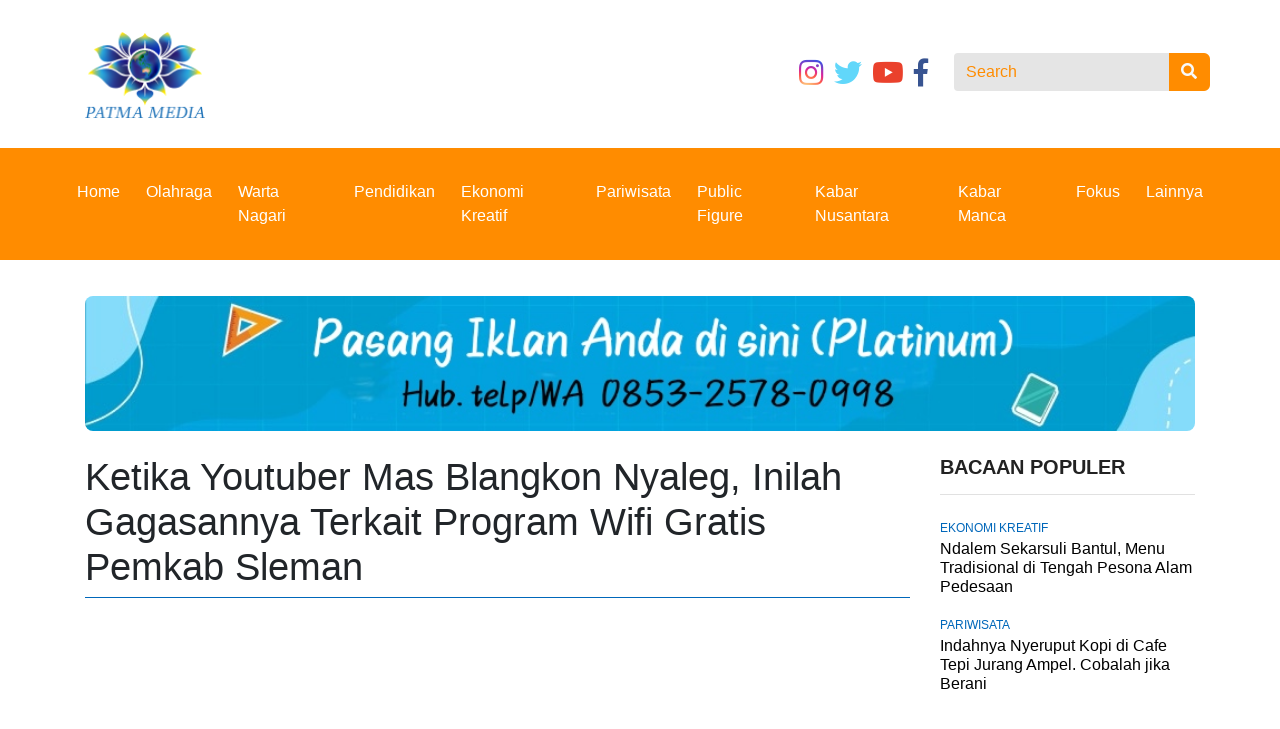

--- FILE ---
content_type: text/html; charset=UTF-8
request_url: https://patmamedia.com/berita/ketika-youtuber-mas-blangkon-nyaleg-inilah-gagasannya-terkait-program-wifi-gratis-pemkab-sleman
body_size: 9977
content:
<!DOCTYPE html>
<html lang="in">
<head>
    <meta charset="utf-8">
    <meta name="viewport" content="width=device-width, initial-scale=1, shrink-to-fit=no">
    <meta property="og:locale" content="id_ID" />
    <meta property="og:type" content="website" />
    <!-- google tag manager -->
    <!-- Global site tag (gtag.js) - Google Analytics -->
<script async src="https://www.googletagmanager.com/gtag/js?id=UA-222163951-1">
</script>
<script>
  window.dataLayer = window.dataLayer || [];
  function gtag(){dataLayer.push(arguments);}
  gtag('js', new Date());

  gtag('config', 'UA-222163951-1');
</script>    <script async src="https://pagead2.googlesyndication.com/pagead/js/adsbygoogle.js?client=ca-pub-2503405687756104"
     crossorigin="anonymous"></script>    <meta name="google-site-verification" content="o-9pTiPr2Gp59fzzFpEtkGB-q8SUUaFJLwo6FJzBrfk" />
    <title>Ketika Youtuber Mas Blangkon Nyaleg, Inilah Gagasannya Terkait Program Wifi Gratis Pemkab Sleman - Patmamedia</title>
    <meta name="description" content="Ferdi Setiawan mengajak Pemkab Sleman berkolaborasi  untuk memperkuat literasi digital warga agar Internet gratis memberikan manfaat lebih optimal. (PM-Nadi M)">
    <meta name="keywords" content="Ferdi Setiawan mengajak Pemkab Sleman berkolaborasi  untuk memperkuat literasi digital warga agar Internet gratis memberikan manfaat lebih optimal. (PM-Nadi M)">
    <!-- Google / Search Engine Tags -->
    <meta itemprop="name" content="'Raksasa London' Siap Melumat Chesterfield - Patmamedia">
    <meta itemprop="description" content="Ferdi Setiawan mengajak Pemkab Sleman berkolaborasi  untuk memperkuat literasi digital warga agar Internet gratis memberikan manfaat lebih optimal. (PM-Nadi M)">
    <meta itemprop="image" content="https://patmamedia.com/assets/public/berita/e11be0b371b79bee53387ad941f65ee2.jpg">
    <!-- Facebook Meta Tags -->
    <meta property="og:url" content="https://patmamedia.com/berita/ketika-youtuber-mas-blangkon-nyaleg-inilah-gagasannya-terkait-program-wifi-gratis-pemkab-sleman">
    <meta property="og:type" content="article">
    <meta property="og:title" content="Ketika Youtuber Mas Blangkon Nyaleg, Inilah Gagasannya Terkait Program Wifi Gratis Pemkab Sleman - Patmamedia">
    <meta property="og:description" content="Ferdi Setiawan mengajak Pemkab Sleman berkolaborasi  untuk memperkuat literasi digital warga agar Internet gratis memberikan manfaat lebih optimal. (PM-Nadi M)">
    <meta property="og:image" content="https://patmamedia.com/assets/public/berita/e11be0b371b79bee53387ad941f65ee2.jpg">
    <!-- Twitter Meta Tags -->
    <meta name="twitter:card" content="summary_large_image">
    <meta name="twitter:title" content="Ketika Youtuber Mas Blangkon Nyaleg, Inilah Gagasannya Terkait Program Wifi Gratis Pemkab Sleman - Patmamedia">
    <meta name="twitter:description" content="Ferdi Setiawan mengajak Pemkab Sleman berkolaborasi  untuk memperkuat literasi digital warga agar Internet gratis memberikan manfaat lebih optimal. (PM-Nadi M)">
    <meta name="twitter:image" content="https://patmamedia.com/assets/public/berita/e11be0b371b79bee53387ad941f65ee2.jpg">
    <!-- css -->
    <link rel="stylesheet" href="https://maxcdn.bootstrapcdn.com/bootstrap/4.0.0/css/bootstrap.min.css" integrity="sha384-Gn5384xqQ1aoWXA+058RXPxPg6fy4IWvTNh0E263XmFcJlSAwiGgFAW/dAiS6JXm" crossorigin="anonymous">
    <link rel="stylesheet" href="https://patmamedia.com/assets/css/style.css">
    <link rel="stylesheet" type="text/css" href="https://patmamedia.com/assets/css/magnific-popup.css" media="screen">
    <link rel="stylesheet" type="text/css" href="https://patmamedia.com/assets/css/owl.carousel.css" media="screen">
    <link rel="stylesheet" type="text/css" href="https://patmamedia.com/assets/css/owl.theme.css" media="screen">
    <link rel="stylesheet" type="text/css" href="https://patmamedia.com/assets/css/ticker-style.css"/>
    <link href="https://cdn.jsdelivr.net/npm/select2@4.0.12/dist/css/select2.min.css" rel="stylesheet" />
    <link id="favicon" rel="shortcut icon" href="https://patmamedia.com/assets/images/favicon.png" type="image/png" />
    <link rel="apple-touch-icon" sizes="194x194" href="https://patmamedia.com/assets/images/logo patmamedia.png" type="image/png" />
    <script src="https://cdn.ckeditor.com/4.11.1/standard/ckeditor.js"></script>
    <link rel="stylesheet" type="text/css" href="https://cdn.datatables.net/1.10.19/css/dataTables.bootstrap4.min.css">
    <!-- javascript -->
    <script type="text/javascript" charset="utf8" src="https://cdn.datatables.net/1.10.19/js/jquery.dataTables.js"></script>
    <!--<script src="https://kit.fontawesome.com/d5d4e0cbd7.js" crossorigin="anonymous"></script>-->
    <link rel="stylesheet" href="https://use.fontawesome.com/releases/v5.7.1/css/all.css">
</head>
<body>
    <link itemprop="thumbnailUrl" href="https://patmamedia.com/assets/public/berita/e11be0b371b79bee53387ad941f65ee2.jpg">
    <span itemprop="thumbnail" itemscope itemtype="http://schema.org/ImageObject">
    <link itemprop="url" href="https://patmamedia.com/assets/public/berita/e11be0b371b79bee53387ad941f65ee2.jpg">
    </span>
<header>
    <div class="container">
        <div class="row">
            <div class="col-lg-4 logo-setup">
                <a href="https://patmamedia.com/"><img class="img-logo" src="https://patmamedia.com/assets/images/logo patmamedia.png" alt="logo patmamedia"></a>
            </div>
            <div class="col-lg-8 align-self-center sosmed-setup">
                <div class="row float-right">

                  <div class="sosmed">
                      <a href="https://www.instagram.com/patma.media/" class="header-sosmed instagram" target="_blank"><i class="fab fa-instagram"></i></a>
                      <a href="https://twitter.com/patmamedia" class="header-sosmed twitter" target="_blank"><i class="fab fa-twitter"></i></a>
                      <a href="" class="header-sosmed youtube" target="_blank"><i class="fab fa-youtube"></i></a>
                      <a href="https://web.facebook.com/Patma-Media-105586752016061" class="header-sosmed facebook" target="_blank"><i class="fab fa-facebook-f"></i></a>
                      <a href="https://www.tiktok.com/@patmamedia.com" class="header-sosmed tiktok mr-3" target="_blank"><i class="fab fa-tiktok"></i></a>
                  </div>
                  <form action="https://patmamedia.com/search" method="GET">
                    <div class="input-group rounded-pill">
                      <div class="input-group">
                        <input type="search" placeholder="Search" aria-describedby="button-addon3" class="form-control bg-none border-0 form-search" name="keyword">
                        <div class="input-group-append border-0">
                          <button id="button-addon3" type="submit" class="btn btn-link text-light"><i class="fa fa-search" aria-hidden="true"></i></button>
                        </div>
                      </div>
                    </div>
                  </form>
                </div>
            </div>
        </div>
    </div>
</header>
<!-- navbar -->
<nav class="navbar navbar-expand-lg navbar-custome sticky-top">
  <a href="#" class="navbar-brand text-light ml-3">MENU</a>
  <button class="navbar-toggler mr-2" type="button" data-toggle="collapse" data-target="#navbarNav" aria-controls="navbarNav" aria-expanded="false" aria-label="Toggle navigation">
    <i class="fas fa-bars" style="color:#fff"></i>
  </button>
  <div class="collapse navbar-collapse" id="navbarNav">
    <ul class="navbar-nav navbar-center">
      <li class="nav-item">
        <a class="nav-link " href="https://patmamedia.com/">Home</a>
      </li>
      <li class="nav-item">
        <a class="nav-link " href="https://patmamedia.com/kategori/olahraga">Olahraga</a>
      </li>
      <li class="nav-item">
        <a class="nav-link " href="https://patmamedia.com/kategori/warta-nagari">Warta Nagari</a>
      </li>
      <li class="nav-item">
        <a class="nav-link " href="https://patmamedia.com/kategori/pendidikan">Pendidikan</a>
      </li>
      <li class="nav-item">
        <a class="nav-link " href="https://patmamedia.com/kategori/ekonomi-kreatif">Ekonomi Kreatif</a>
      </li>
      <li class="nav-item">
        <a class="nav-link " href="https://patmamedia.com/kategori/pariwisata">Pariwisata</a>
      </li>
      <li class="nav-item">
        <a class="nav-link " href="https://patmamedia.com/kategori/public-figure">Public Figure</a>
      </li>
      <li class="nav-item">
        <a class="nav-link " href="https://patmamedia.com/kategori/kabar-nusantara">Kabar Nusantara</a>
      </li>
      <li class="nav-item">
        <a class="nav-link " href="https://patmamedia.com/kategori/kabar-manca">Kabar Manca</a>
      </li>
      <li class="nav-item">
        <a class="nav-link " href="https://patmamedia.com/kategori/fokus">Fokus</a>
      </li>
      <!--       <li class="nav-item">
        <a class="nav-link text-uppercase " href="https://patmamedia.com/kategori/properti">Properti</a>
      </li>
            <li class="nav-item">
        <a class="nav-link text-uppercase " href="https://patmamedia.com/kategori/berita-foto">Berita Foto </a>
      </li>
            <li class="nav-item">
        <a class="nav-link text-uppercase " href="https://patmamedia.com/kategori/adiluhung">Adiluhung</a>
      </li>
            <li class="nav-item">
        <a class="nav-link text-uppercase " href="https://patmamedia.com/kategori/kabar-manca">Kabar Manca</a>
      </li>
            <li class="nav-item">
        <a class="nav-link text-uppercase " href="https://patmamedia.com/kategori/kabar-nusantara">Kabar Nusantara</a>
      </li>
            <li class="nav-item">
        <a class="nav-link text-uppercase " href="https://patmamedia.com/kategori/ekonomi-kreatif">Ekonomi Kreatif</a>
      </li>
            <li class="nav-item">
        <a class="nav-link text-uppercase " href="https://patmamedia.com/kategori/pendidikan">Pendidikan</a>
      </li>
            <li class="nav-item">
        <a class="nav-link text-uppercase " href="https://patmamedia.com/kategori/warta-nagari">Warta Nagari</a>
      </li>
       -->
      <li class="nav-item">
        <a class="nav-link " href="https://patmamedia.com/kategori/lainnya">Lainnya</a>
      </li>
    </ul>

    <div class="input-group mt-2 mb-2 border rounded-pill search-custome search-hidden custom-br">

      <form action="https://patmamedia.com/search" method="GET" style="width: 100%;">
        <input type="search" placeholder="Search" aria-describedby="button-addon3" class="form-control bg-none border-0 form-search" name="keyword">
      </form>
    </div>

  </div>
</nav><!-- content -->
<section class="content">
    <div class="container">
        <div class="row">
            <!-- iklan pertama -->
            <div class="col-md-12 mt-3 mb-4 animasi slide-top">
                                <a href="https://wa.me/6285325780998" target="_blank" title="ads by patmamedia"><img class="img-fluid w-100 custom-br" src="https://patmamedia.com/assets/public/ads/a35fb74d1c519ac1733495bc6ba9f2c1.jpg" alt="Platinum"></a>
                            </div>
            <!-- content -->
            <div class="col-lg-9 col-md-8">

                <!-- content detail -->
                <h1 class="title-detail animasi slide-top">Ketika Youtuber Mas Blangkon Nyaleg, Inilah Gagasannya Terkait Program Wifi Gratis Pemkab Sleman</h1> <!-- title -->
                <div class="float-left datetime animasi slide-top"><i class="fas fa-at"></i> Nadi Mulyadi</div> <!-- datetime -->
                <div class="float-right datetime animasi slide-top"><i class="fas fa-clock"></i> 20 December 2023</div> <!-- view -->
                <div class="mt-5 text-white">.</div> <!-- abaikan -->
                <img class="img-fluid w-100 custom-br mt-2 animasi slide-top" src="https://patmamedia.com/assets/public/berita/e11be0b371b79bee53387ad941f65ee2.jpg" alt="Ketika Youtuber Mas Blangkon Nyaleg, Inilah Gagasannya Terkait Program Wifi Gratis Pemkab Sleman"> 
                <p class="text-caption text-secondary mt-2 mb-0">Ferdi Setiawan mengajak Pemkab Sleman berkolaborasi  untuk memperkuat literasi digital warga agar Internet gratis memberikan manfaat lebih optimal. (PM-Nadi M)</p>
                <!-- image -->
                <!-- share -->
                <div class="share mt-3 animasi slide-top">
                    <a href="whatsapp://send?text=https://patmamedia.com/berita/ketika-youtuber-mas-blangkon-nyaleg-inilah-gagasannya-terkait-program-wifi-gratis-pemkab-sleman" target="_blank" class="share-whatsapp"><i class="fab fa-whatsapp"></i></a>
                    <a href="https://www.facebook.com/sharer.php?u=https://patmamedia.com/berita/ketika-youtuber-mas-blangkon-nyaleg-inilah-gagasannya-terkait-program-wifi-gratis-pemkab-sleman" target="_blank" class="share-facebook"><i class="fab fa-facebook-f"></i></a>
                    <a href="https://twitter.com/share?url=https://patmamedia.com/berita/ketika-youtuber-mas-blangkon-nyaleg-inilah-gagasannya-terkait-program-wifi-gratis-pemkab-sleman&amp;text=Ketika Youtuber Mas Blangkon Nyaleg, Inilah Gagasannya Terkait Program Wifi Gratis Pemkab Sleman&amp;hashtags=swarnamedia" target="_blank" class="share-twitter"><i class="fab fa-twitter"></i></a>
                </div>
                <!-- content -->
                <div class="content-view animasi slide-top">
                  <p><strong><em>Patmamedia.com </em></strong>(Sleman) &nbsp;&ndash; Konten Kreator<em> (Youtuber)</em> The Blangkon TV, Ferdi Setiawan mengapresiasi terealisasinya program wifi gratis di seluruh padukuhan wilayah Kabupaten Sleman yang digagas oleh pemerintah setempat. Program&nbsp;tersebut dinilai sejalan dengan target pemerintah daerah untuk mengkoneksikan setiap padukuhan melalui&nbsp;internet gratis di tahun 2023.</p>

<p>Kendati demikian menurut caleg&nbsp;DPRD Kabupaten Sleman dari Partai Nasdem itu, fasilitas wifi gratis harus disertai dengan&nbsp;penguatan literasi bagi masyarakat khususnya generasi milenial, Gen Z dan anak anak yang masih duduk di bangku sekolah.</p>

<p>&ldquo;Saya sangat mengapresiasi program prioritas wifi gratis di seluruh padukuhan di Sleman.&nbsp; Namun hal itu harus benar-benar dikontrol secara periodik, jangan sampai adanya kemudahan&nbsp;itu&nbsp;justru merusak kearifan lokal di&nbsp; tengah masyarakat. Jangan sampai malah jadi sering rapat online, pengajian online dan berbagai kegiatan lain yang justru mengurangi intensitas bertemu atau silaturahmi antar warga,&ldquo; ucap alumnus&nbsp;SMPN 1Turi tersebut.</p>

<p>Caleg nomer urut 7 dapil Sleman 1 (Turi, Tempel, Sleman ) itu menegaskan perlunya pengawasan dan pembatasan penggunaan internet yang tidak hanya dari keluarga, RT/RW bahkan dari tingkat dusun, hal tersebut untuk mengurangi potensi dampak negatif yang terjadi khususnya terhadap anak anak sekolah.&nbsp;<br />
&ldquo;Seyogyanya pengawasan dan kontrol harus rutin dilakukan, belum lagi anak anak sekolah yang bisa saja menjadi ketergantungan bermain <em>handphone</em>, bermain <em>game online </em>dan lupa dengan tugas dan kewajibannya sebagai pelajar, &ldquo;&nbsp;tegas Ferdi. &nbsp;</p>

<p>Sebagai konten kreator sebuah kanal youtube, Ferdi mengajak masyarakat untuk memanfaatkan fasilitas wifi gratis dari pemerintah dengan sebaik-baiknya, sehingga berdampak langsung bagi peningkatan ekonomi masyarakat, seperti UKM, UMKM, literasi dan informasi publik hingga pemanfaatan dalam hal pengawasan terhadap kebijakan aparat Dusun, Desa hingga Kecamatan.</p>

<p>&ldquo;Seperti yang saya lakukan saat meninjau program bansos di Kalurahan Donokerto pekan lalu (11/12), saya melakukan pengawasan proses pembagian bansos untuk konten Youtube. Itu menjadi salah satu fungsi positif dari pemanfaatan &nbsp;wifi gratis yakni untuk pengawasan atau antisipasi terjadinya penyimpangan terkait dengan apapun yang terjadi di masyarakat,&rdquo;&nbsp;imbuh Mas Blangkon, sapaan Ferdi di laman youtube The Blangkon TV tersebut.</p>

<p>Kedepan, Ferdi yang saat ini masih menempuh pendidikan&nbsp;S2 Magister Ilmu Komunikasi Politik berharap agar pemerintah Kabupaten Sleman bisa memberikan program lanjutan pasca program prioritas wifi gratis, khususnya tentang literasi, pelatihan bisnis rintisan, UKM dan UMKM naik kelas menjadi bisnis e-commerce, hingga pelatihan menjadi konten creator atau media jurnalisme warga (citizen journalism).</p>

<p>Caleg DPRD Sleman yang mewakili generasi milenial itu bahkan menyiapkan diri untuk berbagi ilmu dan pengalaman kepada masyarakat dan jajaran Pemkab Sleman untuk berkolaborasi dalam hal pengoptimalan pemanfaatan internet untuk hal hal yang positif, edukatif dan inspiratif sehingga tak hanya bermanfaat bagi warga Sleman&nbsp;namun juga bagi Indonesia.&nbsp;</p>

<p>&ldquo;Salah satu program saya dija diberikan amanah oleh warga&nbsp; Kecamatan Turi, Tempel dan&nbsp;Sleman sebagai wakil rakyat di DPRD Sleman, saya akan mendorong Bupati Sleman agar mengolaborasikan semua lintas generasi, melalui Program Digitalisasi Ramah, Aman dan Menguntungkan&rdquo;, ucap Produser Senior Metro TV tersebut.</p>

<p>Tentu banyak pihak yang harus dilibatkan seiring dengan telah terpasangnya wifi grafis di 1.212 padukuhan di Sleman, khususnya agar lebih banyak manfaatnya dari pada kerugiannya. Dengan demikian program wifi gratis sebagai bagian dari pondasi pembangunan Sleman menuju cita-cita sebagai Smart City dapat terealisasi. ***</p>
                  <!-- video -->
                                                    </div>
                <!-- iklan setelah artikel -->
                                <a href="https://saweria.co/Patma26" target="_blank" title="ads by patmamedia"><img class="img-fluid w-100 custom-br animasi slide-top" src="https://patmamedia.com/assets/public/ads/ab2a908aa2836faa309c16f308e7370b.jpg" alt="Dukungan"></a>
                
                <!-- baca juga -->
                <div class="subtitle mt-4">
                    <h2 class="part-title">Baca Juga</h2>
                </div>
                <div class="row">
                                        <div class="col-lg-4 col-md-6 animasi slide-top">
                        <div class="card news">
                          <img class="card-img-top scale-news custom-br" src="https://patmamedia.com/assets/public/berita/340d4b95f73cf9d50b0c4bcc060b4de3.jpg" alt="Kontraktor Tempuh Gugatan PMH, Proyek Sebuah Gedung Pendidikan Senilai 30 M Masuk Sengketa Hukum">
                          <a href="https://patmamedia.com/kategori/hukum"><button type="button" class="btn btn-info btn-category">Hukum</button></a>
                          <div class="card-body">
                            <a href="https://patmamedia.com/berita/kontraktor-tempuh-gugatan-pmh-proyek-sebuah-gedung-pendidikan-senilai-30-m-masuk-sengketa-hukum"><h3 class="card-title">Kontraktor Tempuh Gugatan PMH, Proyek Sebuah Gedung Pendidikan Senilai 30 M Masuk Sengketa Hukum</h3></a>
                            <p class="card-date mb-0">30 January 2026 | <span class="card-author mb-0">Muh Sugiono</span></p>
                          </div>
                        </div>
                    </div>
                                        <div class="col-lg-4 col-md-6 animasi slide-top">
                        <div class="card news">
                          <img class="card-img-top scale-news custom-br" src="https://patmamedia.com/assets/public/berita/f628861057ae0594eafd5e3a664a6270.jpg" alt="PMI Berbah Awali 2026 dengan Donor Darah, 63 Kantong Terkumpul Dukung Program Lada Manis Sleman">
                          <a href="https://patmamedia.com/kategori/warta-nagari"><button type="button" class="btn btn-info btn-category">Warta Nagari</button></a>
                          <div class="card-body">
                            <a href="https://patmamedia.com/berita/pmi-berbah-awali-2026-dengan-donor-darah-63-kantong-terkumpul-dukung-program-lada-manis-sleman"><h3 class="card-title">PMI Berbah Awali 2026 dengan Donor Darah, 63 Kantong Terkumpul Dukung Program Lada Manis Sleman</h3></a>
                            <p class="card-date mb-0">30 January 2026 | <span class="card-author mb-0">Wijatma T S</span></p>
                          </div>
                        </div>
                    </div>
                                        <div class="col-lg-4 col-md-6 animasi slide-top">
                        <div class="card news">
                          <img class="card-img-top scale-news custom-br" src="https://patmamedia.com/assets/public/berita/b066dbf8e79d42cc2e2882011ef9b1bc.jpg" alt="Lurah Timbulharjo Lantik Fikri Fakhurrozi sebagai Dukuh Gatak Periode 2026–2059">
                          <a href="https://patmamedia.com/kategori/warta-nagari"><button type="button" class="btn btn-info btn-category">Warta Nagari</button></a>
                          <div class="card-body">
                            <a href="https://patmamedia.com/berita/lurah-timbulharjo-lantik-fikri-fakhurrozi-sebagai-dukuh-gatak-periode-20262059"><h3 class="card-title">Lurah Timbulharjo Lantik Fikri Fakhurrozi sebagai Dukuh Gatak Periode 2026–2059</h3></a>
                            <p class="card-date mb-0">30 January 2026 | <span class="card-author mb-0">Wagino</span></p>
                          </div>
                        </div>
                    </div>
                                        <div class="col-lg-4 col-md-6 animasi slide-top">
                        <div class="card news">
                          <img class="card-img-top scale-news custom-br" src="https://patmamedia.com/assets/public/berita/95de8839be3f33f6eb4aca2bcc33432b.jpg" alt="Musduk Padukuhan Ngringin Sepakati Konblokisasi Jadi Prioritas Pembangunan 2027">
                          <a href="https://patmamedia.com/kategori/warta-nagari"><button type="button" class="btn btn-info btn-category">Warta Nagari</button></a>
                          <div class="card-body">
                            <a href="https://patmamedia.com/berita/musduk-padukuhan-ngringin-sepakati-konblokisasi-jadi-prioritas-pembangunan-2027"><h3 class="card-title">Musduk Padukuhan Ngringin Sepakati Konblokisasi Jadi Prioritas Pembangunan 2027</h3></a>
                            <p class="card-date mb-0">28 January 2026 | <span class="card-author mb-0">Wijatma T S</span></p>
                          </div>
                        </div>
                    </div>
                                        <div class="col-lg-4 col-md-6 animasi slide-top">
                        <div class="card news">
                          <img class="card-img-top scale-news custom-br" src="https://patmamedia.com/assets/public/berita/86e128554c36d55f2a0c9bd3743bf062.jpg" alt="Bank Sleman Perkuat UMKM, Lebih dari 2.000 Pelaku Usaha Dibina dan Didampingi">
                          <a href="https://patmamedia.com/kategori/ekonomi-kreatif"><button type="button" class="btn btn-info btn-category">Ekonomi Kreatif</button></a>
                          <div class="card-body">
                            <a href="https://patmamedia.com/berita/bank-sleman-perkuat-umkm-lebih-dari-2000-pelaku-usaha-dibina-dan-didampingi"><h3 class="card-title">Bank Sleman Perkuat UMKM, Lebih dari 2.000 Pelaku Usaha Dibina dan Didampingi</h3></a>
                            <p class="card-date mb-0">28 January 2026 | <span class="card-author mb-0">Wijatma T S</span></p>
                          </div>
                        </div>
                    </div>
                                        <div class="col-lg-4 col-md-6 animasi slide-top">
                        <div class="card news">
                          <img class="card-img-top scale-news custom-br" src="https://patmamedia.com/assets/public/berita/9a2fec8a29e56c9052cfec669f92155c.jpg" alt="PBB Panutan Condongcatur 2026: Bayar Pajak Dapat Soto Gratis, Panewu Depok Apresiasi">
                          <a href="https://patmamedia.com/kategori/warta-nagari"><button type="button" class="btn btn-info btn-category">Warta Nagari</button></a>
                          <div class="card-body">
                            <a href="https://patmamedia.com/berita/pbb-panutan-condongcatur-2026-bayar-pajak-dapat-soto-gratis-panewu-depok-apresiasi"><h3 class="card-title">PBB Panutan Condongcatur 2026: Bayar Pajak Dapat Soto Gratis, Panewu Depok Apresiasi</h3></a>
                            <p class="card-date mb-0">28 January 2026 | <span class="card-author mb-0">Wijatma T S</span></p>
                          </div>
                        </div>
                    </div>
                                    </div>
            </div>

            <!-- sidebar -->
            <div class="col-lg-3 col-md-4">
                <!-- populer -->
                <div class="subtitle">
                    <h2 class="part-title">BACAAN POPULER</h2>
                </div>
                                <div class="media mb-2 animasi slide-top">
                    <div class="media-body">
                        <a href="https://patmamedia.com/kategori/ekonomi-kreatif" class="trending-category">Ekonomi Kreatif</a>
                        <a href="https://patmamedia.com/berita/ndalem-sekarsuli-bantul-menu-tradisional-di-tengah-pesona-alam-pedesaan"><h3 class="trending-title">Ndalem Sekarsuli Bantul, Menu Tradisional di Tengah Pesona Alam Pedesaan</h3></a>
                    </div>
                </div>
                                <div class="media mb-2 animasi slide-top">
                    <div class="media-body">
                        <a href="https://patmamedia.com/kategori/pariwisata" class="trending-category">Pariwisata</a>
                        <a href="https://patmamedia.com/berita/indahnya-nyeruput-kopi-di-cafe-tepi-jurang-ampel-cobalah-jika-berani"><h3 class="trending-title">Indahnya Nyeruput Kopi di Cafe Tepi Jurang Ampel.  Cobalah jika Berani</h3></a>
                    </div>
                </div>
                                <div class="media mb-2 animasi slide-top">
                    <div class="media-body">
                        <a href="https://patmamedia.com/kategori/pendidikan" class="trending-category">Pendidikan</a>
                        <a href="https://patmamedia.com/berita/danang-maharsa-dorong-pelajar-smpn-1-turi-cinta-nkri-dengan-berprestasi"><h3 class="trending-title">Danang Maharsa Dorong Pelajar SMPN 1 Turi Cinta NKRI dengan Berprestasi</h3></a>
                    </div>
                </div>
                                <div class="media mb-2 animasi slide-top">
                    <div class="media-body">
                        <a href="https://patmamedia.com/kategori/ekonomi-kreatif" class="trending-category">Ekonomi Kreatif</a>
                        <a href="https://patmamedia.com/berita/angkringan-kebons-godean-terlalu-nyaman-untuk-berduaan"><h3 class="trending-title">Angkringan Kebon’s Godean, Terlalu Nyaman untuk Berduaan</h3></a>
                    </div>
                </div>
                                <div class="media mb-2 animasi slide-top">
                    <div class="media-body">
                        <a href="https://patmamedia.com/kategori/opini" class="trending-category">Opini</a>
                        <a href="https://patmamedia.com/berita/overtourism-di-yogyakarta-saatnya-beralih-dari-ramai-ke-berkualitas"><h3 class="trending-title">Overtourism di Yogyakarta: Saatnya Beralih dari Ramai ke Berkualitas</h3></a>
                    </div>
                </div>
                                <div class="media mb-2 animasi slide-top">
                    <div class="media-body">
                        <a href="https://patmamedia.com/kategori/kabar-nusantara" class="trending-category">Kabar Nusantara</a>
                        <a href="https://patmamedia.com/berita/bangun-jalan-belah-bukit-ancang-ancang-pindahkan-pos-retribusi-waduk-sermo"><h3 class="trending-title">Bangun Jalan Belah Bukit, Ancang-Ancang Pindahkan Pos Retribusi Waduk Sermo</h3></a>
                    </div>
                </div>
                
                <!-- iklan pertama sidebar -->
                                <a href="https://youtu.be/c1PWLwKhzsY" target="_blank" title="ads by patmamedia"><img class="img-fluid w-100 ads-sidebar border mt-3 custom-br animasi slide-top" src="https://patmamedia.com/assets/public/ads/3a47f43c80e34d74bf7534d8a5d8a22c.jpeg" alt="Opening"></a>
                                <!-- kategori -->
                <div class="subtitle mt-5">
                    <h2 class="part-title">Kategori</h2>
                </div>
                 
                <a href="https://patmamedia.com/kategori/properti" style="text-decoration: none"><h3 class="trending-title mb-3 animasi slide-top">- Properti</h3></a>
                 
                <a href="https://patmamedia.com/kategori/berita-foto" style="text-decoration: none"><h3 class="trending-title mb-3 animasi slide-top">- Berita Foto </h3></a>
                 
                <a href="https://patmamedia.com/kategori/adiluhung" style="text-decoration: none"><h3 class="trending-title mb-3 animasi slide-top">- Adiluhung</h3></a>
                 
                <a href="https://patmamedia.com/kategori/kabar-manca" style="text-decoration: none"><h3 class="trending-title mb-3 animasi slide-top">- Kabar Manca</h3></a>
                 
                <a href="https://patmamedia.com/kategori/kabar-nusantara" style="text-decoration: none"><h3 class="trending-title mb-3 animasi slide-top">- Kabar Nusantara</h3></a>
                 
                <a href="https://patmamedia.com/kategori/ekonomi-kreatif" style="text-decoration: none"><h3 class="trending-title mb-3 animasi slide-top">- Ekonomi Kreatif</h3></a>
                 
                <a href="https://patmamedia.com/kategori/pendidikan" style="text-decoration: none"><h3 class="trending-title mb-3 animasi slide-top">- Pendidikan</h3></a>
                 
                <a href="https://patmamedia.com/kategori/warta-nagari" style="text-decoration: none"><h3 class="trending-title mb-3 animasi slide-top">- Warta Nagari</h3></a>
                 
                <a href="https://patmamedia.com/kategori/lifestyle" style="text-decoration: none"><h3 class="trending-title mb-3 animasi slide-top">- Lifestyle </h3></a>
                 
                <a href="https://patmamedia.com/kategori/konsultasi" style="text-decoration: none"><h3 class="trending-title mb-3 animasi slide-top">- Konsultasi</h3></a>
                 
                <a href="https://patmamedia.com/kategori/olahraga" style="text-decoration: none"><h3 class="trending-title mb-3 animasi slide-top">- Olahraga</h3></a>
                 
                <a href="https://patmamedia.com/kategori/politik" style="text-decoration: none"><h3 class="trending-title mb-3 animasi slide-top">- Politik</h3></a>
                 
                <a href="https://patmamedia.com/kategori/hukum" style="text-decoration: none"><h3 class="trending-title mb-3 animasi slide-top">- Hukum</h3></a>
                 
                <a href="https://patmamedia.com/kategori/pariwisata" style="text-decoration: none"><h3 class="trending-title mb-3 animasi slide-top">- Pariwisata</h3></a>
                 
                <a href="https://patmamedia.com/kategori/opini" style="text-decoration: none"><h3 class="trending-title mb-3 animasi slide-top">- Opini</h3></a>
                 
                <a href="https://patmamedia.com/kategori/public-figure" style="text-decoration: none"><h3 class="trending-title mb-3 animasi slide-top">- Public Figure</h3></a>
                 
                <a href="https://patmamedia.com/kategori/fokus" style="text-decoration: none"><h3 class="trending-title mb-3 animasi slide-top">- Fokus</h3></a>
                
                <!-- iklan kedua sidebar -->
                
                <!-- opini sidebar -->
                <div class="subtitle mt-5">
                    <h2 class="part-title">Ekonomi Kreatif</h2>
                </div>
                                <div class="card news animasi slide-top">
                  <img class="card-img-top scale-news custom-br" src="https://patmamedia.com/assets/public/berita/86e128554c36d55f2a0c9bd3743bf062.jpg" alt="Bank Sleman Perkuat UMKM, Lebih dari 2.000 Pelaku Usaha Dibina dan Didampingi">
                  <a href="https://patmamedia.com/kategori/ekonomi-kreatif"><button type="button" class="btn btn-info btn-category">Ekonomi Kreatif</button></a>
                  <div class="card-body">
                    <a href="https://patmamedia.com/berita/bank-sleman-perkuat-umkm-lebih-dari-2000-pelaku-usaha-dibina-dan-didampingi"><h3 class="card-title">Bank Sleman Perkuat UMKM, Lebih dari 2.000 Pelaku Usaha Dibina dan Didampingi</h3></a>
                    <p class="card-date mb-0">28 January 2026 | <span class="card-author mb-0">Wijatma T S</span></p>
                  </div>
                </div>
                
                <!-- iklan ketiga sidebar -->
                                <a href="https://youtu.be/SvZoflCwOO8" target="_blank" title="ads by patmamedia"><img class="img-fluid w-100 ads-sidebar border mt-3 custom-br animasi slide-top" src="https://patmamedia.com/assets/public/ads/afd71dfd676972ccc091cda927897957.jpg" alt="ucapan"></a>
                            </div>
        </div>
    </div>
</section><!-- footer -->
<footer>
    <div class="container">
        <div class="row">
            <div class="col-lg-4">
                <img class="img-footer" src="https://patmamedia.com/assets/images/logo patmamedia footer1.png" alt="logo patmamedia">
            </div>
            <div class="col-lg-8 text-right align-self-center">
                <div class="sosmed">
                    <a class="footer-sosmed text-light">IKUTI KAMI : </a>
                    <a href="https://www.instagram.com/patma.media/" class="footer-sosmed instagram"><i class="fab fa-instagram"></i></a>
                    <a href="https://twitter.com/patmamedia" class="footer-sosmed twitter"><i class="fab fa-twitter"></i></a>
                    <a href="" class="footer-sosmed youtube"><i class="fab fa-youtube"></i></a>
                    <a href="https://web.facebook.com/Patma-Media-105586752016061" class="footer-sosmed facebook"><i class="fab fa-facebook-f"></i></a>
                    <a href="https://www.tiktok.com/@patmamedia.com" class="footer-sosmed tiktok"><i class="fab fa-tiktok"></i></a>
                </div>
            </div>
        </div>
    </div>
    <hr class="hr-footer">
    <div class="container">
        <div class="row">
            <div class="col-lg-7 col-md-12 custom-footer-left">
                <a href="https://patmamedia.com/about" class="menu-footer">Tentang Kami</a>|
                <a href="https://patmamedia.com/kategori/fokus" class="menu-footer">Fokus</a>|
                <a href="https://patmamedia.com/kategori/opini" class="menu-footer">Opini</a>|
                <a href="https://patmamedia.com/kategori/pariwisata" class="menu-footer">Pariwisata</a>
            </div>
            <div class="col-lg-5 col-md-12 custom-footer-right">
                <span class="copyright">Copyright &copy; 2026 PT. Patma Media Nusantara</span>
            </div>
        </div>
    </div>
</footer>

<!-- javascript -->
<script src="https://code.jquery.com/jquery-3.2.1.slim.min.js" integrity="sha384-KJ3o2DKtIkvYIK3UENzmM7KCkRr/rE9/Qpg6aAZGJwFDMVNA/GpGFF93hXpG5KkN" crossorigin="anonymous"></script>
<script src="https://cdnjs.cloudflare.com/ajax/libs/popper.js/1.12.9/umd/popper.min.js" integrity="sha384-ApNbgh9B+Y1QKtv3Rn7W3mgPxhU9K/ScQsAP7hUibX39j7fakFPskvXusvfa0b4Q" crossorigin="anonymous"></script>
<script src="https://maxcdn.bootstrapcdn.com/bootstrap/4.0.0/js/bootstrap.min.js" integrity="sha384-JZR6Spejh4U02d8jOt6vLEHfe/JQGiRRSQQxSfFWpi1MquVdAyjUar5+76PVCmYl" crossorigin="anonymous"></script>
<script type="text/javascript" src="assets/js/jquery.min.js"></script>
<!-- slider -->
<script type="text/javascript" src="assets/js/jquery.imagesloaded.min.js"></script>
<script type="text/javascript" src="assets/js/jquery.bxslider.min.js"></script>
<script type="text/javascript" src="assets/js/script.js"></script>
<script type="text/javascript">
    function openSearch() {
      document.getElementById("myOverlay").style.display = "block";
    }
    // Close the full screen search box
    function closeSearch() {
      document.getElementById("myOverlay").style.display = "none";
    }
    $('.nav-item').click(function(){
      $('.nav-item').removeClass('active');
      $(this).addClass('active');  
    });
    /*Interactivity to determine when an animated element in in view. In view elements trigger our animation*/
    $(document).ready(function() {
    //window and animation items
    var animation_elements = $.find('.animasi');
    var web_window = $(window);
    //check to see if any animation containers are currently in view
    function check_if_in_view() {
    //get current window information
    var window_height = web_window.height();
    var window_top_position = web_window.scrollTop();
    var window_bottom_position = (window_top_position + window_height);
    //iterate through elements to see if its in view
    $.each(animation_elements, function() {
    //get the element sinformation
    var element = $(this);
    var element_height = $(element).outerHeight();
    var element_top_position = $(element).offset().top;
    var element_bottom_position = (element_top_position + element_height);
    //check to see if this current container is visible (its viewable if it exists between the viewable space of the viewport)
    if ((element_bottom_position >= window_top_position) && (element_top_position <= window_bottom_position)) {
      element.addClass('in-view');
      } else {
      element.removeClass('in-view');
      }
      });
    }
    //on or scroll, detect elements in view
    $(window).on('scroll resize', function() {
      check_if_in_view()
    })
    //trigger our scroll event on initial load
    $(window).trigger('scroll');
    });
</script>
</body>
</html>

--- FILE ---
content_type: text/html; charset=UTF-8
request_url: https://patmamedia.com/berita/assets/js/jquery.min.js
body_size: 3777
content:
<!DOCTYPE html>
<html lang="in">
<head>
    <meta charset="utf-8">
    <meta name="viewport" content="width=device-width, initial-scale=1, shrink-to-fit=no">
    <meta property="og:locale" content="id_ID" />
    <meta property="og:type" content="website" />
    <!-- google tag manager -->
    <!-- Global site tag (gtag.js) - Google Analytics -->
<script async src="https://www.googletagmanager.com/gtag/js?id=UA-222163951-1">
</script>
<script>
  window.dataLayer = window.dataLayer || [];
  function gtag(){dataLayer.push(arguments);}
  gtag('js', new Date());

  gtag('config', 'UA-222163951-1');
</script>    <script async src="https://pagead2.googlesyndication.com/pagead/js/adsbygoogle.js?client=ca-pub-2503405687756104"
     crossorigin="anonymous"></script>    <meta name="google-site-verification" content="o-9pTiPr2Gp59fzzFpEtkGB-q8SUUaFJLwo6FJzBrfk" />    
    <title>Halaman tidak ditemukan - Patmamedia</title>
    <meta name="twitter:card" content="summary_large_image" />
    <meta name="twitter:description" content="Halaman tidak ditemukan - Patmamedia" />
    <meta name="twitter:title" content="Halaman tidak ditemukan - Patmamedia" />
    <meta name="twitter:site" content="@seven.pion" />
    <meta name="keywords" content="Halaman tidak ditemukan - Patmamedia">
    <meta name="description" content="Halaman tidak ditemukan - Patmamedia">
    <meta itemprop="description" content="Halaman tidak ditemukan - Patmamedia">
    <meta name="twitter:description" content="Halaman tidak ditemukan - Patmamedia">
    <meta property="og:description" itemprop="description" content="Halaman tidak ditemukan - Patmamedia">
    <meta property="og:image" content="https://patmamedia.com/assets/images/metaimg.jpg">
    <!-- css -->
    <link rel="stylesheet" href="https://maxcdn.bootstrapcdn.com/bootstrap/4.0.0/css/bootstrap.min.css" integrity="sha384-Gn5384xqQ1aoWXA+058RXPxPg6fy4IWvTNh0E263XmFcJlSAwiGgFAW/dAiS6JXm" crossorigin="anonymous">
    <link rel="stylesheet" href="https://patmamedia.com/assets/css/style.css">
    <link rel="stylesheet" type="text/css" href="https://patmamedia.com/assets/css/magnific-popup.css" media="screen">
    <link rel="stylesheet" type="text/css" href="https://patmamedia.com/assets/css/owl.carousel.css" media="screen">
    <link rel="stylesheet" type="text/css" href="https://patmamedia.com/assets/css/owl.theme.css" media="screen">
    <link rel="stylesheet" type="text/css" href="https://patmamedia.com/assets/css/ticker-style.css"/>f
    <link href="https://cdn.jsdelivr.net/npm/select2@4.0.12/dist/css/select2.min.css" rel="stylesheet" />
    <link id="favicon" rel="shortcut icon" href="https://patmamedia.com/assets/images/favicon.png" type="image/png" />
    <link rel="apple-touch-icon" sizes="194x194" href="https://patmamedia.com/assets/images/logo patmamedia.png" type="image/png" />
    <script src="https://cdn.ckeditor.com/4.11.1/standard/ckeditor.js"></script>
    <link rel="stylesheet" type="text/css" href="https://cdn.datatables.net/1.10.19/css/dataTables.bootstrap4.min.css">
    <!-- javascript -->
    <script type="text/javascript" charset="utf8" src="https://cdn.datatables.net/1.10.19/js/jquery.dataTables.js"></script>
    <!--<script src="https://kit.fontawesome.com/d5d4e0cbd7.js" crossorigin="anonymous"></script>-->
    <link rel="stylesheet" href="https://use.fontawesome.com/releases/v5.7.1/css/all.css">
</head>
<body><header>
    <div class="container">
        <div class="row">
            <div class="col-lg-4 logo-setup">
                <a href="https://patmamedia.com/"><img class="img-logo" src="https://patmamedia.com/assets/images/logo patmamedia.png" alt="logo patmamedia"></a>
            </div>
            <div class="col-lg-8 align-self-center sosmed-setup">
                <div class="row float-right">

                  <div class="sosmed">
                      <a href="https://www.instagram.com/patma.media/" class="header-sosmed instagram" target="_blank"><i class="fab fa-instagram"></i></a>
                      <a href="https://twitter.com/patmamedia" class="header-sosmed twitter" target="_blank"><i class="fab fa-twitter"></i></a>
                      <a href="" class="header-sosmed youtube" target="_blank"><i class="fab fa-youtube"></i></a>
                      <a href="https://web.facebook.com/Patma-Media-105586752016061" class="header-sosmed facebook" target="_blank"><i class="fab fa-facebook-f"></i></a>
                      <a href="https://www.tiktok.com/@patmamedia.com" class="header-sosmed tiktok mr-3" target="_blank"><i class="fab fa-tiktok"></i></a>
                  </div>
                  <form action="https://patmamedia.com/search" method="GET">
                    <div class="input-group rounded-pill">
                      <div class="input-group">
                        <input type="search" placeholder="Search" aria-describedby="button-addon3" class="form-control bg-none border-0 form-search" name="keyword">
                        <div class="input-group-append border-0">
                          <button id="button-addon3" type="submit" class="btn btn-link text-light"><i class="fa fa-search" aria-hidden="true"></i></button>
                        </div>
                      </div>
                    </div>
                  </form>
                </div>
            </div>
        </div>
    </div>
</header>
<!-- navbar -->
<nav class="navbar navbar-expand-lg navbar-custome sticky-top">
  <a href="#" class="navbar-brand text-light ml-3">MENU</a>
  <button class="navbar-toggler mr-2" type="button" data-toggle="collapse" data-target="#navbarNav" aria-controls="navbarNav" aria-expanded="false" aria-label="Toggle navigation">
    <i class="fas fa-bars" style="color:#fff"></i>
  </button>
  <div class="collapse navbar-collapse" id="navbarNav">
    <ul class="navbar-nav navbar-center">
      <li class="nav-item">
        <a class="nav-link " href="https://patmamedia.com/">Home</a>
      </li>
      <li class="nav-item">
        <a class="nav-link " href="https://patmamedia.com/kategori/olahraga">Olahraga</a>
      </li>
      <li class="nav-item">
        <a class="nav-link " href="https://patmamedia.com/kategori/warta-nagari">Warta Nagari</a>
      </li>
      <li class="nav-item">
        <a class="nav-link " href="https://patmamedia.com/kategori/pendidikan">Pendidikan</a>
      </li>
      <li class="nav-item">
        <a class="nav-link " href="https://patmamedia.com/kategori/ekonomi-kreatif">Ekonomi Kreatif</a>
      </li>
      <li class="nav-item">
        <a class="nav-link " href="https://patmamedia.com/kategori/pariwisata">Pariwisata</a>
      </li>
      <li class="nav-item">
        <a class="nav-link " href="https://patmamedia.com/kategori/public-figure">Public Figure</a>
      </li>
      <li class="nav-item">
        <a class="nav-link " href="https://patmamedia.com/kategori/kabar-nusantara">Kabar Nusantara</a>
      </li>
      <li class="nav-item">
        <a class="nav-link " href="https://patmamedia.com/kategori/kabar-manca">Kabar Manca</a>
      </li>
      <li class="nav-item">
        <a class="nav-link " href="https://patmamedia.com/kategori/fokus">Fokus</a>
      </li>
      <!--       <li class="nav-item">
        <a class="nav-link text-uppercase " href="https://patmamedia.com/kategori/properti">Properti</a>
      </li>
            <li class="nav-item">
        <a class="nav-link text-uppercase " href="https://patmamedia.com/kategori/berita-foto">Berita Foto </a>
      </li>
            <li class="nav-item">
        <a class="nav-link text-uppercase " href="https://patmamedia.com/kategori/adiluhung">Adiluhung</a>
      </li>
            <li class="nav-item">
        <a class="nav-link text-uppercase " href="https://patmamedia.com/kategori/kabar-manca">Kabar Manca</a>
      </li>
            <li class="nav-item">
        <a class="nav-link text-uppercase " href="https://patmamedia.com/kategori/kabar-nusantara">Kabar Nusantara</a>
      </li>
            <li class="nav-item">
        <a class="nav-link text-uppercase " href="https://patmamedia.com/kategori/ekonomi-kreatif">Ekonomi Kreatif</a>
      </li>
            <li class="nav-item">
        <a class="nav-link text-uppercase " href="https://patmamedia.com/kategori/pendidikan">Pendidikan</a>
      </li>
            <li class="nav-item">
        <a class="nav-link text-uppercase " href="https://patmamedia.com/kategori/warta-nagari">Warta Nagari</a>
      </li>
       -->
      <li class="nav-item">
        <a class="nav-link " href="https://patmamedia.com/kategori/lainnya">Lainnya</a>
      </li>
    </ul>

    <div class="input-group mt-2 mb-2 border rounded-pill search-custome search-hidden custom-br">

      <form action="https://patmamedia.com/search" method="GET" style="width: 100%;">
        <input type="search" placeholder="Search" aria-describedby="button-addon3" class="form-control bg-none border-0 form-search" name="keyword">
      </form>
    </div>

  </div>
</nav><section class="content px-1">
  <div class="container">
    <div class="row">
      <div class="mx-auto">
        <center>  
          <h1 style="font-size: 7rem;font-weight: bold;color: #2b3b94;">404</h1>
          <h3>PAGE NOT FOUND</h3>
          <h4>Maaf halaman yang Anda cari tidak ditemukan. <br>Silahkan cari halaman lain menggunakan kolom pencarian diatas</h4>
          <a href="https://patmamedia.com/"><button type="button" class="btn btn-info btn-category py-2 px-3 mt-3 mb-3" >Back To Home</button></a>
        </center>
      </div>
    </div>
  </div>
</section><!-- footer -->
<footer>
    <div class="container">
        <div class="row">
            <div class="col-lg-4">
                <img class="img-footer" src="https://patmamedia.com/assets/images/logo patmamedia footer1.png" alt="logo patmamedia">
            </div>
            <div class="col-lg-8 text-right align-self-center">
                <div class="sosmed">
                    <a class="footer-sosmed text-light">IKUTI KAMI : </a>
                    <a href="https://www.instagram.com/patma.media/" class="footer-sosmed instagram"><i class="fab fa-instagram"></i></a>
                    <a href="https://twitter.com/patmamedia" class="footer-sosmed twitter"><i class="fab fa-twitter"></i></a>
                    <a href="" class="footer-sosmed youtube"><i class="fab fa-youtube"></i></a>
                    <a href="https://web.facebook.com/Patma-Media-105586752016061" class="footer-sosmed facebook"><i class="fab fa-facebook-f"></i></a>
                    <a href="https://www.tiktok.com/@patmamedia.com" class="footer-sosmed tiktok"><i class="fab fa-tiktok"></i></a>
                </div>
            </div>
        </div>
    </div>
    <hr class="hr-footer">
    <div class="container">
        <div class="row">
            <div class="col-lg-7 col-md-12 custom-footer-left">
                <a href="https://patmamedia.com/about" class="menu-footer">Tentang Kami</a>|
                <a href="https://patmamedia.com/kategori/fokus" class="menu-footer">Fokus</a>|
                <a href="https://patmamedia.com/kategori/opini" class="menu-footer">Opini</a>|
                <a href="https://patmamedia.com/kategori/pariwisata" class="menu-footer">Pariwisata</a>
            </div>
            <div class="col-lg-5 col-md-12 custom-footer-right">
                <span class="copyright">Copyright &copy; 2026 PT. Patma Media Nusantara</span>
            </div>
        </div>
    </div>
</footer>

<!-- javascript -->
<script src="https://code.jquery.com/jquery-3.2.1.slim.min.js" integrity="sha384-KJ3o2DKtIkvYIK3UENzmM7KCkRr/rE9/Qpg6aAZGJwFDMVNA/GpGFF93hXpG5KkN" crossorigin="anonymous"></script>
<script src="https://cdnjs.cloudflare.com/ajax/libs/popper.js/1.12.9/umd/popper.min.js" integrity="sha384-ApNbgh9B+Y1QKtv3Rn7W3mgPxhU9K/ScQsAP7hUibX39j7fakFPskvXusvfa0b4Q" crossorigin="anonymous"></script>
<script src="https://maxcdn.bootstrapcdn.com/bootstrap/4.0.0/js/bootstrap.min.js" integrity="sha384-JZR6Spejh4U02d8jOt6vLEHfe/JQGiRRSQQxSfFWpi1MquVdAyjUar5+76PVCmYl" crossorigin="anonymous"></script>
<script type="text/javascript" src="assets/js/jquery.min.js"></script>
<!-- slider -->
<script type="text/javascript" src="assets/js/jquery.imagesloaded.min.js"></script>
<script type="text/javascript" src="assets/js/jquery.bxslider.min.js"></script>
<script type="text/javascript" src="assets/js/script.js"></script>
<script type="text/javascript">
    function openSearch() {
      document.getElementById("myOverlay").style.display = "block";
    }
    // Close the full screen search box
    function closeSearch() {
      document.getElementById("myOverlay").style.display = "none";
    }
    $('.nav-item').click(function(){
      $('.nav-item').removeClass('active');
      $(this).addClass('active');  
    });
    /*Interactivity to determine when an animated element in in view. In view elements trigger our animation*/
    $(document).ready(function() {
    //window and animation items
    var animation_elements = $.find('.animasi');
    var web_window = $(window);
    //check to see if any animation containers are currently in view
    function check_if_in_view() {
    //get current window information
    var window_height = web_window.height();
    var window_top_position = web_window.scrollTop();
    var window_bottom_position = (window_top_position + window_height);
    //iterate through elements to see if its in view
    $.each(animation_elements, function() {
    //get the element sinformation
    var element = $(this);
    var element_height = $(element).outerHeight();
    var element_top_position = $(element).offset().top;
    var element_bottom_position = (element_top_position + element_height);
    //check to see if this current container is visible (its viewable if it exists between the viewable space of the viewport)
    if ((element_bottom_position >= window_top_position) && (element_top_position <= window_bottom_position)) {
      element.addClass('in-view');
      } else {
      element.removeClass('in-view');
      }
      });
    }
    //on or scroll, detect elements in view
    $(window).on('scroll resize', function() {
      check_if_in_view()
    })
    //trigger our scroll event on initial load
    $(window).trigger('scroll');
    });
</script>
</body>
</html>

--- FILE ---
content_type: text/html; charset=UTF-8
request_url: https://patmamedia.com/berita/assets/js/jquery.bxslider.min.js
body_size: 3777
content:
<!DOCTYPE html>
<html lang="in">
<head>
    <meta charset="utf-8">
    <meta name="viewport" content="width=device-width, initial-scale=1, shrink-to-fit=no">
    <meta property="og:locale" content="id_ID" />
    <meta property="og:type" content="website" />
    <!-- google tag manager -->
    <!-- Global site tag (gtag.js) - Google Analytics -->
<script async src="https://www.googletagmanager.com/gtag/js?id=UA-222163951-1">
</script>
<script>
  window.dataLayer = window.dataLayer || [];
  function gtag(){dataLayer.push(arguments);}
  gtag('js', new Date());

  gtag('config', 'UA-222163951-1');
</script>    <script async src="https://pagead2.googlesyndication.com/pagead/js/adsbygoogle.js?client=ca-pub-2503405687756104"
     crossorigin="anonymous"></script>    <meta name="google-site-verification" content="o-9pTiPr2Gp59fzzFpEtkGB-q8SUUaFJLwo6FJzBrfk" />    
    <title>Halaman tidak ditemukan - Patmamedia</title>
    <meta name="twitter:card" content="summary_large_image" />
    <meta name="twitter:description" content="Halaman tidak ditemukan - Patmamedia" />
    <meta name="twitter:title" content="Halaman tidak ditemukan - Patmamedia" />
    <meta name="twitter:site" content="@seven.pion" />
    <meta name="keywords" content="Halaman tidak ditemukan - Patmamedia">
    <meta name="description" content="Halaman tidak ditemukan - Patmamedia">
    <meta itemprop="description" content="Halaman tidak ditemukan - Patmamedia">
    <meta name="twitter:description" content="Halaman tidak ditemukan - Patmamedia">
    <meta property="og:description" itemprop="description" content="Halaman tidak ditemukan - Patmamedia">
    <meta property="og:image" content="https://patmamedia.com/assets/images/metaimg.jpg">
    <!-- css -->
    <link rel="stylesheet" href="https://maxcdn.bootstrapcdn.com/bootstrap/4.0.0/css/bootstrap.min.css" integrity="sha384-Gn5384xqQ1aoWXA+058RXPxPg6fy4IWvTNh0E263XmFcJlSAwiGgFAW/dAiS6JXm" crossorigin="anonymous">
    <link rel="stylesheet" href="https://patmamedia.com/assets/css/style.css">
    <link rel="stylesheet" type="text/css" href="https://patmamedia.com/assets/css/magnific-popup.css" media="screen">
    <link rel="stylesheet" type="text/css" href="https://patmamedia.com/assets/css/owl.carousel.css" media="screen">
    <link rel="stylesheet" type="text/css" href="https://patmamedia.com/assets/css/owl.theme.css" media="screen">
    <link rel="stylesheet" type="text/css" href="https://patmamedia.com/assets/css/ticker-style.css"/>f
    <link href="https://cdn.jsdelivr.net/npm/select2@4.0.12/dist/css/select2.min.css" rel="stylesheet" />
    <link id="favicon" rel="shortcut icon" href="https://patmamedia.com/assets/images/favicon.png" type="image/png" />
    <link rel="apple-touch-icon" sizes="194x194" href="https://patmamedia.com/assets/images/logo patmamedia.png" type="image/png" />
    <script src="https://cdn.ckeditor.com/4.11.1/standard/ckeditor.js"></script>
    <link rel="stylesheet" type="text/css" href="https://cdn.datatables.net/1.10.19/css/dataTables.bootstrap4.min.css">
    <!-- javascript -->
    <script type="text/javascript" charset="utf8" src="https://cdn.datatables.net/1.10.19/js/jquery.dataTables.js"></script>
    <!--<script src="https://kit.fontawesome.com/d5d4e0cbd7.js" crossorigin="anonymous"></script>-->
    <link rel="stylesheet" href="https://use.fontawesome.com/releases/v5.7.1/css/all.css">
</head>
<body><header>
    <div class="container">
        <div class="row">
            <div class="col-lg-4 logo-setup">
                <a href="https://patmamedia.com/"><img class="img-logo" src="https://patmamedia.com/assets/images/logo patmamedia.png" alt="logo patmamedia"></a>
            </div>
            <div class="col-lg-8 align-self-center sosmed-setup">
                <div class="row float-right">

                  <div class="sosmed">
                      <a href="https://www.instagram.com/patma.media/" class="header-sosmed instagram" target="_blank"><i class="fab fa-instagram"></i></a>
                      <a href="https://twitter.com/patmamedia" class="header-sosmed twitter" target="_blank"><i class="fab fa-twitter"></i></a>
                      <a href="" class="header-sosmed youtube" target="_blank"><i class="fab fa-youtube"></i></a>
                      <a href="https://web.facebook.com/Patma-Media-105586752016061" class="header-sosmed facebook" target="_blank"><i class="fab fa-facebook-f"></i></a>
                      <a href="https://www.tiktok.com/@patmamedia.com" class="header-sosmed tiktok mr-3" target="_blank"><i class="fab fa-tiktok"></i></a>
                  </div>
                  <form action="https://patmamedia.com/search" method="GET">
                    <div class="input-group rounded-pill">
                      <div class="input-group">
                        <input type="search" placeholder="Search" aria-describedby="button-addon3" class="form-control bg-none border-0 form-search" name="keyword">
                        <div class="input-group-append border-0">
                          <button id="button-addon3" type="submit" class="btn btn-link text-light"><i class="fa fa-search" aria-hidden="true"></i></button>
                        </div>
                      </div>
                    </div>
                  </form>
                </div>
            </div>
        </div>
    </div>
</header>
<!-- navbar -->
<nav class="navbar navbar-expand-lg navbar-custome sticky-top">
  <a href="#" class="navbar-brand text-light ml-3">MENU</a>
  <button class="navbar-toggler mr-2" type="button" data-toggle="collapse" data-target="#navbarNav" aria-controls="navbarNav" aria-expanded="false" aria-label="Toggle navigation">
    <i class="fas fa-bars" style="color:#fff"></i>
  </button>
  <div class="collapse navbar-collapse" id="navbarNav">
    <ul class="navbar-nav navbar-center">
      <li class="nav-item">
        <a class="nav-link " href="https://patmamedia.com/">Home</a>
      </li>
      <li class="nav-item">
        <a class="nav-link " href="https://patmamedia.com/kategori/olahraga">Olahraga</a>
      </li>
      <li class="nav-item">
        <a class="nav-link " href="https://patmamedia.com/kategori/warta-nagari">Warta Nagari</a>
      </li>
      <li class="nav-item">
        <a class="nav-link " href="https://patmamedia.com/kategori/pendidikan">Pendidikan</a>
      </li>
      <li class="nav-item">
        <a class="nav-link " href="https://patmamedia.com/kategori/ekonomi-kreatif">Ekonomi Kreatif</a>
      </li>
      <li class="nav-item">
        <a class="nav-link " href="https://patmamedia.com/kategori/pariwisata">Pariwisata</a>
      </li>
      <li class="nav-item">
        <a class="nav-link " href="https://patmamedia.com/kategori/public-figure">Public Figure</a>
      </li>
      <li class="nav-item">
        <a class="nav-link " href="https://patmamedia.com/kategori/kabar-nusantara">Kabar Nusantara</a>
      </li>
      <li class="nav-item">
        <a class="nav-link " href="https://patmamedia.com/kategori/kabar-manca">Kabar Manca</a>
      </li>
      <li class="nav-item">
        <a class="nav-link " href="https://patmamedia.com/kategori/fokus">Fokus</a>
      </li>
      <!--       <li class="nav-item">
        <a class="nav-link text-uppercase " href="https://patmamedia.com/kategori/properti">Properti</a>
      </li>
            <li class="nav-item">
        <a class="nav-link text-uppercase " href="https://patmamedia.com/kategori/berita-foto">Berita Foto </a>
      </li>
            <li class="nav-item">
        <a class="nav-link text-uppercase " href="https://patmamedia.com/kategori/adiluhung">Adiluhung</a>
      </li>
            <li class="nav-item">
        <a class="nav-link text-uppercase " href="https://patmamedia.com/kategori/kabar-manca">Kabar Manca</a>
      </li>
            <li class="nav-item">
        <a class="nav-link text-uppercase " href="https://patmamedia.com/kategori/kabar-nusantara">Kabar Nusantara</a>
      </li>
            <li class="nav-item">
        <a class="nav-link text-uppercase " href="https://patmamedia.com/kategori/ekonomi-kreatif">Ekonomi Kreatif</a>
      </li>
            <li class="nav-item">
        <a class="nav-link text-uppercase " href="https://patmamedia.com/kategori/pendidikan">Pendidikan</a>
      </li>
            <li class="nav-item">
        <a class="nav-link text-uppercase " href="https://patmamedia.com/kategori/warta-nagari">Warta Nagari</a>
      </li>
       -->
      <li class="nav-item">
        <a class="nav-link " href="https://patmamedia.com/kategori/lainnya">Lainnya</a>
      </li>
    </ul>

    <div class="input-group mt-2 mb-2 border rounded-pill search-custome search-hidden custom-br">

      <form action="https://patmamedia.com/search" method="GET" style="width: 100%;">
        <input type="search" placeholder="Search" aria-describedby="button-addon3" class="form-control bg-none border-0 form-search" name="keyword">
      </form>
    </div>

  </div>
</nav><section class="content px-1">
  <div class="container">
    <div class="row">
      <div class="mx-auto">
        <center>  
          <h1 style="font-size: 7rem;font-weight: bold;color: #2b3b94;">404</h1>
          <h3>PAGE NOT FOUND</h3>
          <h4>Maaf halaman yang Anda cari tidak ditemukan. <br>Silahkan cari halaman lain menggunakan kolom pencarian diatas</h4>
          <a href="https://patmamedia.com/"><button type="button" class="btn btn-info btn-category py-2 px-3 mt-3 mb-3" >Back To Home</button></a>
        </center>
      </div>
    </div>
  </div>
</section><!-- footer -->
<footer>
    <div class="container">
        <div class="row">
            <div class="col-lg-4">
                <img class="img-footer" src="https://patmamedia.com/assets/images/logo patmamedia footer1.png" alt="logo patmamedia">
            </div>
            <div class="col-lg-8 text-right align-self-center">
                <div class="sosmed">
                    <a class="footer-sosmed text-light">IKUTI KAMI : </a>
                    <a href="https://www.instagram.com/patma.media/" class="footer-sosmed instagram"><i class="fab fa-instagram"></i></a>
                    <a href="https://twitter.com/patmamedia" class="footer-sosmed twitter"><i class="fab fa-twitter"></i></a>
                    <a href="" class="footer-sosmed youtube"><i class="fab fa-youtube"></i></a>
                    <a href="https://web.facebook.com/Patma-Media-105586752016061" class="footer-sosmed facebook"><i class="fab fa-facebook-f"></i></a>
                    <a href="https://www.tiktok.com/@patmamedia.com" class="footer-sosmed tiktok"><i class="fab fa-tiktok"></i></a>
                </div>
            </div>
        </div>
    </div>
    <hr class="hr-footer">
    <div class="container">
        <div class="row">
            <div class="col-lg-7 col-md-12 custom-footer-left">
                <a href="https://patmamedia.com/about" class="menu-footer">Tentang Kami</a>|
                <a href="https://patmamedia.com/kategori/fokus" class="menu-footer">Fokus</a>|
                <a href="https://patmamedia.com/kategori/opini" class="menu-footer">Opini</a>|
                <a href="https://patmamedia.com/kategori/pariwisata" class="menu-footer">Pariwisata</a>
            </div>
            <div class="col-lg-5 col-md-12 custom-footer-right">
                <span class="copyright">Copyright &copy; 2026 PT. Patma Media Nusantara</span>
            </div>
        </div>
    </div>
</footer>

<!-- javascript -->
<script src="https://code.jquery.com/jquery-3.2.1.slim.min.js" integrity="sha384-KJ3o2DKtIkvYIK3UENzmM7KCkRr/rE9/Qpg6aAZGJwFDMVNA/GpGFF93hXpG5KkN" crossorigin="anonymous"></script>
<script src="https://cdnjs.cloudflare.com/ajax/libs/popper.js/1.12.9/umd/popper.min.js" integrity="sha384-ApNbgh9B+Y1QKtv3Rn7W3mgPxhU9K/ScQsAP7hUibX39j7fakFPskvXusvfa0b4Q" crossorigin="anonymous"></script>
<script src="https://maxcdn.bootstrapcdn.com/bootstrap/4.0.0/js/bootstrap.min.js" integrity="sha384-JZR6Spejh4U02d8jOt6vLEHfe/JQGiRRSQQxSfFWpi1MquVdAyjUar5+76PVCmYl" crossorigin="anonymous"></script>
<script type="text/javascript" src="assets/js/jquery.min.js"></script>
<!-- slider -->
<script type="text/javascript" src="assets/js/jquery.imagesloaded.min.js"></script>
<script type="text/javascript" src="assets/js/jquery.bxslider.min.js"></script>
<script type="text/javascript" src="assets/js/script.js"></script>
<script type="text/javascript">
    function openSearch() {
      document.getElementById("myOverlay").style.display = "block";
    }
    // Close the full screen search box
    function closeSearch() {
      document.getElementById("myOverlay").style.display = "none";
    }
    $('.nav-item').click(function(){
      $('.nav-item').removeClass('active');
      $(this).addClass('active');  
    });
    /*Interactivity to determine when an animated element in in view. In view elements trigger our animation*/
    $(document).ready(function() {
    //window and animation items
    var animation_elements = $.find('.animasi');
    var web_window = $(window);
    //check to see if any animation containers are currently in view
    function check_if_in_view() {
    //get current window information
    var window_height = web_window.height();
    var window_top_position = web_window.scrollTop();
    var window_bottom_position = (window_top_position + window_height);
    //iterate through elements to see if its in view
    $.each(animation_elements, function() {
    //get the element sinformation
    var element = $(this);
    var element_height = $(element).outerHeight();
    var element_top_position = $(element).offset().top;
    var element_bottom_position = (element_top_position + element_height);
    //check to see if this current container is visible (its viewable if it exists between the viewable space of the viewport)
    if ((element_bottom_position >= window_top_position) && (element_top_position <= window_bottom_position)) {
      element.addClass('in-view');
      } else {
      element.removeClass('in-view');
      }
      });
    }
    //on or scroll, detect elements in view
    $(window).on('scroll resize', function() {
      check_if_in_view()
    })
    //trigger our scroll event on initial load
    $(window).trigger('scroll');
    });
</script>
</body>
</html>

--- FILE ---
content_type: text/html; charset=UTF-8
request_url: https://patmamedia.com/berita/assets/js/script.js
body_size: 3777
content:
<!DOCTYPE html>
<html lang="in">
<head>
    <meta charset="utf-8">
    <meta name="viewport" content="width=device-width, initial-scale=1, shrink-to-fit=no">
    <meta property="og:locale" content="id_ID" />
    <meta property="og:type" content="website" />
    <!-- google tag manager -->
    <!-- Global site tag (gtag.js) - Google Analytics -->
<script async src="https://www.googletagmanager.com/gtag/js?id=UA-222163951-1">
</script>
<script>
  window.dataLayer = window.dataLayer || [];
  function gtag(){dataLayer.push(arguments);}
  gtag('js', new Date());

  gtag('config', 'UA-222163951-1');
</script>    <script async src="https://pagead2.googlesyndication.com/pagead/js/adsbygoogle.js?client=ca-pub-2503405687756104"
     crossorigin="anonymous"></script>    <meta name="google-site-verification" content="o-9pTiPr2Gp59fzzFpEtkGB-q8SUUaFJLwo6FJzBrfk" />    
    <title>Halaman tidak ditemukan - Patmamedia</title>
    <meta name="twitter:card" content="summary_large_image" />
    <meta name="twitter:description" content="Halaman tidak ditemukan - Patmamedia" />
    <meta name="twitter:title" content="Halaman tidak ditemukan - Patmamedia" />
    <meta name="twitter:site" content="@seven.pion" />
    <meta name="keywords" content="Halaman tidak ditemukan - Patmamedia">
    <meta name="description" content="Halaman tidak ditemukan - Patmamedia">
    <meta itemprop="description" content="Halaman tidak ditemukan - Patmamedia">
    <meta name="twitter:description" content="Halaman tidak ditemukan - Patmamedia">
    <meta property="og:description" itemprop="description" content="Halaman tidak ditemukan - Patmamedia">
    <meta property="og:image" content="https://patmamedia.com/assets/images/metaimg.jpg">
    <!-- css -->
    <link rel="stylesheet" href="https://maxcdn.bootstrapcdn.com/bootstrap/4.0.0/css/bootstrap.min.css" integrity="sha384-Gn5384xqQ1aoWXA+058RXPxPg6fy4IWvTNh0E263XmFcJlSAwiGgFAW/dAiS6JXm" crossorigin="anonymous">
    <link rel="stylesheet" href="https://patmamedia.com/assets/css/style.css">
    <link rel="stylesheet" type="text/css" href="https://patmamedia.com/assets/css/magnific-popup.css" media="screen">
    <link rel="stylesheet" type="text/css" href="https://patmamedia.com/assets/css/owl.carousel.css" media="screen">
    <link rel="stylesheet" type="text/css" href="https://patmamedia.com/assets/css/owl.theme.css" media="screen">
    <link rel="stylesheet" type="text/css" href="https://patmamedia.com/assets/css/ticker-style.css"/>f
    <link href="https://cdn.jsdelivr.net/npm/select2@4.0.12/dist/css/select2.min.css" rel="stylesheet" />
    <link id="favicon" rel="shortcut icon" href="https://patmamedia.com/assets/images/favicon.png" type="image/png" />
    <link rel="apple-touch-icon" sizes="194x194" href="https://patmamedia.com/assets/images/logo patmamedia.png" type="image/png" />
    <script src="https://cdn.ckeditor.com/4.11.1/standard/ckeditor.js"></script>
    <link rel="stylesheet" type="text/css" href="https://cdn.datatables.net/1.10.19/css/dataTables.bootstrap4.min.css">
    <!-- javascript -->
    <script type="text/javascript" charset="utf8" src="https://cdn.datatables.net/1.10.19/js/jquery.dataTables.js"></script>
    <!--<script src="https://kit.fontawesome.com/d5d4e0cbd7.js" crossorigin="anonymous"></script>-->
    <link rel="stylesheet" href="https://use.fontawesome.com/releases/v5.7.1/css/all.css">
</head>
<body><header>
    <div class="container">
        <div class="row">
            <div class="col-lg-4 logo-setup">
                <a href="https://patmamedia.com/"><img class="img-logo" src="https://patmamedia.com/assets/images/logo patmamedia.png" alt="logo patmamedia"></a>
            </div>
            <div class="col-lg-8 align-self-center sosmed-setup">
                <div class="row float-right">

                  <div class="sosmed">
                      <a href="https://www.instagram.com/patma.media/" class="header-sosmed instagram" target="_blank"><i class="fab fa-instagram"></i></a>
                      <a href="https://twitter.com/patmamedia" class="header-sosmed twitter" target="_blank"><i class="fab fa-twitter"></i></a>
                      <a href="" class="header-sosmed youtube" target="_blank"><i class="fab fa-youtube"></i></a>
                      <a href="https://web.facebook.com/Patma-Media-105586752016061" class="header-sosmed facebook" target="_blank"><i class="fab fa-facebook-f"></i></a>
                      <a href="https://www.tiktok.com/@patmamedia.com" class="header-sosmed tiktok mr-3" target="_blank"><i class="fab fa-tiktok"></i></a>
                  </div>
                  <form action="https://patmamedia.com/search" method="GET">
                    <div class="input-group rounded-pill">
                      <div class="input-group">
                        <input type="search" placeholder="Search" aria-describedby="button-addon3" class="form-control bg-none border-0 form-search" name="keyword">
                        <div class="input-group-append border-0">
                          <button id="button-addon3" type="submit" class="btn btn-link text-light"><i class="fa fa-search" aria-hidden="true"></i></button>
                        </div>
                      </div>
                    </div>
                  </form>
                </div>
            </div>
        </div>
    </div>
</header>
<!-- navbar -->
<nav class="navbar navbar-expand-lg navbar-custome sticky-top">
  <a href="#" class="navbar-brand text-light ml-3">MENU</a>
  <button class="navbar-toggler mr-2" type="button" data-toggle="collapse" data-target="#navbarNav" aria-controls="navbarNav" aria-expanded="false" aria-label="Toggle navigation">
    <i class="fas fa-bars" style="color:#fff"></i>
  </button>
  <div class="collapse navbar-collapse" id="navbarNav">
    <ul class="navbar-nav navbar-center">
      <li class="nav-item">
        <a class="nav-link " href="https://patmamedia.com/">Home</a>
      </li>
      <li class="nav-item">
        <a class="nav-link " href="https://patmamedia.com/kategori/olahraga">Olahraga</a>
      </li>
      <li class="nav-item">
        <a class="nav-link " href="https://patmamedia.com/kategori/warta-nagari">Warta Nagari</a>
      </li>
      <li class="nav-item">
        <a class="nav-link " href="https://patmamedia.com/kategori/pendidikan">Pendidikan</a>
      </li>
      <li class="nav-item">
        <a class="nav-link " href="https://patmamedia.com/kategori/ekonomi-kreatif">Ekonomi Kreatif</a>
      </li>
      <li class="nav-item">
        <a class="nav-link " href="https://patmamedia.com/kategori/pariwisata">Pariwisata</a>
      </li>
      <li class="nav-item">
        <a class="nav-link " href="https://patmamedia.com/kategori/public-figure">Public Figure</a>
      </li>
      <li class="nav-item">
        <a class="nav-link " href="https://patmamedia.com/kategori/kabar-nusantara">Kabar Nusantara</a>
      </li>
      <li class="nav-item">
        <a class="nav-link " href="https://patmamedia.com/kategori/kabar-manca">Kabar Manca</a>
      </li>
      <li class="nav-item">
        <a class="nav-link " href="https://patmamedia.com/kategori/fokus">Fokus</a>
      </li>
      <!--       <li class="nav-item">
        <a class="nav-link text-uppercase " href="https://patmamedia.com/kategori/properti">Properti</a>
      </li>
            <li class="nav-item">
        <a class="nav-link text-uppercase " href="https://patmamedia.com/kategori/berita-foto">Berita Foto </a>
      </li>
            <li class="nav-item">
        <a class="nav-link text-uppercase " href="https://patmamedia.com/kategori/adiluhung">Adiluhung</a>
      </li>
            <li class="nav-item">
        <a class="nav-link text-uppercase " href="https://patmamedia.com/kategori/kabar-manca">Kabar Manca</a>
      </li>
            <li class="nav-item">
        <a class="nav-link text-uppercase " href="https://patmamedia.com/kategori/kabar-nusantara">Kabar Nusantara</a>
      </li>
            <li class="nav-item">
        <a class="nav-link text-uppercase " href="https://patmamedia.com/kategori/ekonomi-kreatif">Ekonomi Kreatif</a>
      </li>
            <li class="nav-item">
        <a class="nav-link text-uppercase " href="https://patmamedia.com/kategori/pendidikan">Pendidikan</a>
      </li>
            <li class="nav-item">
        <a class="nav-link text-uppercase " href="https://patmamedia.com/kategori/warta-nagari">Warta Nagari</a>
      </li>
       -->
      <li class="nav-item">
        <a class="nav-link " href="https://patmamedia.com/kategori/lainnya">Lainnya</a>
      </li>
    </ul>

    <div class="input-group mt-2 mb-2 border rounded-pill search-custome search-hidden custom-br">

      <form action="https://patmamedia.com/search" method="GET" style="width: 100%;">
        <input type="search" placeholder="Search" aria-describedby="button-addon3" class="form-control bg-none border-0 form-search" name="keyword">
      </form>
    </div>

  </div>
</nav><section class="content px-1">
  <div class="container">
    <div class="row">
      <div class="mx-auto">
        <center>  
          <h1 style="font-size: 7rem;font-weight: bold;color: #2b3b94;">404</h1>
          <h3>PAGE NOT FOUND</h3>
          <h4>Maaf halaman yang Anda cari tidak ditemukan. <br>Silahkan cari halaman lain menggunakan kolom pencarian diatas</h4>
          <a href="https://patmamedia.com/"><button type="button" class="btn btn-info btn-category py-2 px-3 mt-3 mb-3" >Back To Home</button></a>
        </center>
      </div>
    </div>
  </div>
</section><!-- footer -->
<footer>
    <div class="container">
        <div class="row">
            <div class="col-lg-4">
                <img class="img-footer" src="https://patmamedia.com/assets/images/logo patmamedia footer1.png" alt="logo patmamedia">
            </div>
            <div class="col-lg-8 text-right align-self-center">
                <div class="sosmed">
                    <a class="footer-sosmed text-light">IKUTI KAMI : </a>
                    <a href="https://www.instagram.com/patma.media/" class="footer-sosmed instagram"><i class="fab fa-instagram"></i></a>
                    <a href="https://twitter.com/patmamedia" class="footer-sosmed twitter"><i class="fab fa-twitter"></i></a>
                    <a href="" class="footer-sosmed youtube"><i class="fab fa-youtube"></i></a>
                    <a href="https://web.facebook.com/Patma-Media-105586752016061" class="footer-sosmed facebook"><i class="fab fa-facebook-f"></i></a>
                    <a href="https://www.tiktok.com/@patmamedia.com" class="footer-sosmed tiktok"><i class="fab fa-tiktok"></i></a>
                </div>
            </div>
        </div>
    </div>
    <hr class="hr-footer">
    <div class="container">
        <div class="row">
            <div class="col-lg-7 col-md-12 custom-footer-left">
                <a href="https://patmamedia.com/about" class="menu-footer">Tentang Kami</a>|
                <a href="https://patmamedia.com/kategori/fokus" class="menu-footer">Fokus</a>|
                <a href="https://patmamedia.com/kategori/opini" class="menu-footer">Opini</a>|
                <a href="https://patmamedia.com/kategori/pariwisata" class="menu-footer">Pariwisata</a>
            </div>
            <div class="col-lg-5 col-md-12 custom-footer-right">
                <span class="copyright">Copyright &copy; 2026 PT. Patma Media Nusantara</span>
            </div>
        </div>
    </div>
</footer>

<!-- javascript -->
<script src="https://code.jquery.com/jquery-3.2.1.slim.min.js" integrity="sha384-KJ3o2DKtIkvYIK3UENzmM7KCkRr/rE9/Qpg6aAZGJwFDMVNA/GpGFF93hXpG5KkN" crossorigin="anonymous"></script>
<script src="https://cdnjs.cloudflare.com/ajax/libs/popper.js/1.12.9/umd/popper.min.js" integrity="sha384-ApNbgh9B+Y1QKtv3Rn7W3mgPxhU9K/ScQsAP7hUibX39j7fakFPskvXusvfa0b4Q" crossorigin="anonymous"></script>
<script src="https://maxcdn.bootstrapcdn.com/bootstrap/4.0.0/js/bootstrap.min.js" integrity="sha384-JZR6Spejh4U02d8jOt6vLEHfe/JQGiRRSQQxSfFWpi1MquVdAyjUar5+76PVCmYl" crossorigin="anonymous"></script>
<script type="text/javascript" src="assets/js/jquery.min.js"></script>
<!-- slider -->
<script type="text/javascript" src="assets/js/jquery.imagesloaded.min.js"></script>
<script type="text/javascript" src="assets/js/jquery.bxslider.min.js"></script>
<script type="text/javascript" src="assets/js/script.js"></script>
<script type="text/javascript">
    function openSearch() {
      document.getElementById("myOverlay").style.display = "block";
    }
    // Close the full screen search box
    function closeSearch() {
      document.getElementById("myOverlay").style.display = "none";
    }
    $('.nav-item').click(function(){
      $('.nav-item').removeClass('active');
      $(this).addClass('active');  
    });
    /*Interactivity to determine when an animated element in in view. In view elements trigger our animation*/
    $(document).ready(function() {
    //window and animation items
    var animation_elements = $.find('.animasi');
    var web_window = $(window);
    //check to see if any animation containers are currently in view
    function check_if_in_view() {
    //get current window information
    var window_height = web_window.height();
    var window_top_position = web_window.scrollTop();
    var window_bottom_position = (window_top_position + window_height);
    //iterate through elements to see if its in view
    $.each(animation_elements, function() {
    //get the element sinformation
    var element = $(this);
    var element_height = $(element).outerHeight();
    var element_top_position = $(element).offset().top;
    var element_bottom_position = (element_top_position + element_height);
    //check to see if this current container is visible (its viewable if it exists between the viewable space of the viewport)
    if ((element_bottom_position >= window_top_position) && (element_top_position <= window_bottom_position)) {
      element.addClass('in-view');
      } else {
      element.removeClass('in-view');
      }
      });
    }
    //on or scroll, detect elements in view
    $(window).on('scroll resize', function() {
      check_if_in_view()
    })
    //trigger our scroll event on initial load
    $(window).trigger('scroll');
    });
</script>
</body>
</html>

--- FILE ---
content_type: text/html; charset=utf-8
request_url: https://www.google.com/recaptcha/api2/aframe
body_size: 267
content:
<!DOCTYPE HTML><html><head><meta http-equiv="content-type" content="text/html; charset=UTF-8"></head><body><script nonce="WtBh5gSaZvR37rCeImqW2A">/** Anti-fraud and anti-abuse applications only. See google.com/recaptcha */ try{var clients={'sodar':'https://pagead2.googlesyndication.com/pagead/sodar?'};window.addEventListener("message",function(a){try{if(a.source===window.parent){var b=JSON.parse(a.data);var c=clients[b['id']];if(c){var d=document.createElement('img');d.src=c+b['params']+'&rc='+(localStorage.getItem("rc::a")?sessionStorage.getItem("rc::b"):"");window.document.body.appendChild(d);sessionStorage.setItem("rc::e",parseInt(sessionStorage.getItem("rc::e")||0)+1);localStorage.setItem("rc::h",'1769787355633');}}}catch(b){}});window.parent.postMessage("_grecaptcha_ready", "*");}catch(b){}</script></body></html>

--- FILE ---
content_type: text/css
request_url: https://patmamedia.com/assets/css/style.css
body_size: 3267
content:
a {
  text-decoration: none;
  color: #000;
}
a:hover {
  text-decoration: none;
  color: #333;
}
/*header*/
header {
  background: #fff;
  height: 148px;
  color: #fff;
  padding: 30px 0;
  border-bottom: 1px solid #fff;
}
.header-sosmed {
  font-size: 28px;
  margin-right: 6px;
}
.instagram {
  background: radial-gradient(circle at 30% 107%, #fdf497 0%, #fdf497 5%, #fd5949 45%, #d6249f 60%, #285AEB 90%);
  -webkit-background-clip: text;
  background-clip: text;
  -webkit-text-fill-color: transparent;
}
.twitter {
  color: #61d7fa;
}
.facebook {
  color: #385491;
}
.youtube {
  color: #ea412c;
}
.tiktok {
  color: #000;
  text-shadow: 1px 1px 2px rgb(255 0 80 / 60%);
}
.search-custome {
  /*border-radius: 30px;*/
}
.search-hidden {
  display: none;
}
.form-search {
  background-color: #E5E5E5;
}
.input-group-append {
  background-color: #FF8C00;
  border-radius: 0px 6px 6px 0px;
}
.form-search::placeholder { 
  color: #FF8C00;
}
.form-control:focus {
  color: #000;
  background-color: transparent;
}
.img-logo {
  width: 120px;
}
/*end header*/

/*navbar*/
.navbar-custome {
  background-color: #FF8C00;
  color: #fff;
}
.navbar {
  padding: 0;
}
.navbar-center {
  margin: auto;
}
.navbar-expand-lg .navbar-nav .nav-link {
  padding: 14px 14px;
}
.navbar-nav .nav-link {
  color: #fff;
  font-size: 16px;
}
.navbar-brand {
  display: none;
}
.navbar-nav a.nav-link.active {
  background: #28A3DA;
  color: #fff;
}
/*navbar end*/

/*owl*/
.owl-theme .owl-controls .owl-pagination {
  display: none !important;
}

.owl-carousel {
  width: auto;
}

.owl-theme .owl-controls {
  margin-top: 20px;
  text-align: center;
  position: absolute;
  top: 0;
  right: 0;
  margin-top: -64px;
  margin-right: 2px;
}

.owl-theme .owl-controls .owl-buttons div {
  font-size: 11px;
  color: #999999;
  width: 20px;
  height: 20px;
  line-height: 18px;
  text-align: center;
  background: transparent;
  border: 1px solid #cccccc;
  margin-left: 2px;
  outline: none;
  padding: 0;
  box-shadow: none;
  -webkit-box-shadow: none;
  -moz-box-shadow: none;
  -o-box-shadow: none;
  opacity: 1;
  margin: 0 3px;
  -webkit-border-radius: 3px;
  -moz-border-radius: 3px;
  -o-border-radius: 3px;
  border-radius: 3px;
  transition: all 0.2s ease-in-out;
  -moz-transition: all 0.2s ease-in-out;
  -webkit-transition: all 0.2s ease-in-out;
  -o-transition: all 0.2s ease-in-out;
}

.owl-theme .owl-controls .owl-buttons div:hover {
  color: #ffffff;
  background: #f44336;
  border: 1px solid #f44336;
}

.owl-theme .owl-controls .owl-buttons div.owl-prev:after {
  content: '\f104';
  font-family: 'FontAwesome';
  transition: all 0.2s ease-in-out;
  -moz-transition: all 0.2s ease-in-out;
  -webkit-transition: all 0.2s ease-in-out;
  -o-transition: all 0.2s ease-in-out;
  color: #999999;
}

.owl-theme .owl-controls .owl-buttons div.owl-next:after {
  content: '\f105';
  font-family: 'FontAwesome';
  transition: all 0.2s ease-in-out;
  -moz-transition: all 0.2s ease-in-out;
  -webkit-transition: all 0.2s ease-in-out;
  -o-transition: all 0.2s ease-in-out;
  color: #999999;
}

.owl-theme .owl-controls .owl-buttons div.owl-prev:hover:after {
  color: #ffffff;
}

.owl-theme .owl-controls .owl-buttons div.owl-next:hover:after {
  color: #ffffff;
}
/*owl end*/

/*slider*/
.big-bxslider li {
  width: auto !important;
}
.news-post.image-post2 {
  width: 614px;
  height: 449px;
  object-fit: cover;
}
.image-slider {
  width: 100%;
}

.image-slider ul {
  padding: 0;
  margin: 0;
}

.image-slider .bx-wrapper .bx-viewport {
  background: transparent;
}

.image-slider .bx-wrapper .bx-pager, .image-slider .bx-wrapper .bx-controls-auto {
  bottom: inherit;
  top: 30px;
  right: 30px;
  width: auto;
  padding-top: 0;
}

.image-slider .bx-controls-direction {
  position: absolute;
  width: 100%;
  top: 50%;
  margin-top: -35px;
  height: 0px;
}

.image-slider .bx-wrapper .bx-prev {
  width: 55px;
  height: 55px;
  -webkit-border-radius: 50%;
  -moz-border-radius: 50%;
  -o-border-radius: 50%;
  border-radius: 50%;
  left: 30px;
}

.image-slider .bx-wrapper .bx-prev:hover, .image-slider .bx-wrapper .bx-next:hover {
  background: rgba(51,51,51,0.5);
}

.image-slider .bx-wrapper .bx-prev:hover:before, .image-slider .bx-wrapper .bx-next:hover:before {
  color: #fff;
}

.image-slider .bx-wrapper .bx-next {
  width: 55px;
  height: 55px;
  -webkit-border-radius: 50%;
  -moz-border-radius: 50%;
  -o-border-radius: 50%;
  border-radius: 50%;
  right: 30px;
}

.image-slider .bx-wrapper .bx-prev:before {
  margin-top: -26px;
  margin-left: -10px;
  transition: all 0.2s ease-in-out;
  -moz-transition: all 0.2s ease-in-out;
  -webkit-transition: all 0.2s ease-in-out;
  -o-transition: all 0.2s ease-in-out;
}

.image-slider .bx-wrapper .bx-next:before {
  margin-top: -26px;
  margin-left: -5px;
  transition: all 0.2s ease-in-out;
  -moz-transition: all 0.2s ease-in-out;
  -webkit-transition: all 0.2s ease-in-out;
  -o-transition: all 0.2s ease-in-out;
}

.image-slider .image-post {
  width: 100%;
}

.image-slider .image-post .hover-box {
  bottom: 0px;
}

.image-slider .image-post:hover .hover-box {
  background: transparent;
}
section.big-slider {
  padding: 20px 0 10px;
  background: #fff;
  overflow: hidden;
}

section.big-slider .bx-wrapper .bx-pager {
  position: relative;
  width: 100%;
  top: inherit;
  right: inherit;
  text-align: center;
  margin-top: 25px;
}

section.big-slider .bx-wrapper .bx-pager.bx-default-pager a {
  border-color: #d9d9d9;
}

section.big-slider .bx-wrapper .bx-pager.bx-default-pager a.active {
  border-color: #0067BA;
  background: #0067BA;
}

section.big-slider .bx-viewport {
  overflow: visible !important;
  margin-left: 255px;
  margin-right: 0px;
  width: auto !important;
}

section.big-slider .big-bxslider li {
  padding: 0 5px;
}
.big-bxslider li {
  /*width: 200px !important;*/
}
.news-post {
  position: relative;
}

.news-post .post-gallery {
  position: relative;
}

.news-post a.category-post {
  position: absolute;
  bottom: 20px;
  left: 20px;
}
.image-post2 {
  position: relative;
  background-color: #000;
}

.image-post2 .hover-box {
  position: absolute;
  width: 100%;
  height: 140px;
  bottom: 0;
  background: #00000050;
  padding: 20px;
}

.image-post2 .hover-box a.category-post {
  position: relative;
  bottom: inherit;
  left: inherit;
}

.image-post2 .hover-box h2 {
  color: #fff;
  font-size: 13px;
  font-family: 'Lato', sans-serif;
  font-weight: 700;
  line-height: 20px;
  margin: 0 0 10px;
  font-size: 24px;
  line-height: 24px;
  margin-bottom: 7px;
  margin-top: 10px;
  max-height: 48px;
  overflow: hidden;
}

.image-post2 .hover-box h2 a {
  font-size: 38px;
  display: inline-block;
  text-decoration: none;
  transition: all 0.2s ease-in-out;
  -moz-transition: all 0.2s ease-in-out;
  -webkit-transition: all 0.2s ease-in-out;
  -o-transition: all 0.2s ease-in-out;
  color: #ffffff;
}

.image-post2 .hover-box h2 a:hover {
  opacity: 0.7;
}

.image-post2 .hover-box ul.post-tags li {
  color: #ccc;
}

.image-post2 .hover-box ul.post-tags li a {
  color: #ccc;
}

.image-post2 .hover-box ul.post-tags li a:hover {
  color: #f44336;
}

.image-post2 div.post-content {
  padding: 16px 16px 0;
}

.image-post2 div.post-content p {
  margin-bottom: 3px;
}

.image-post2 div.post-content p a {
  display: inline-block;
  text-decoration: none;
  transition: all 0.2s ease-in-out;
  -moz-transition: all 0.2s ease-in-out;
  -webkit-transition: all 0.2s ease-in-out;
  -o-transition: all 0.2s ease-in-out;
  color: #f44336;
  text-decoration: underline;
}

.image-post2 div.post-content p a:hover {
  opacity: 0.7;
}

.image-post2 div.post-content>a {
  margin-top: 12px;
}
.cover-slider {
    width: 100%;
    height: 449px;
    object-fit: cover;
    opacity: .6;
}

.bx-controls-direction {
    position: inherit;
    top: 0;
    left: 0;
    text-align: center;
    height: 100%;
}

.bx-wrapper .bx-prev {
    width: 30px;
    left: 0px;
    height: 100%;
    background: transparent;
    transition: all 0.20s ease-in-out;
    -moz-transition: all 0.20s ease-in-out;
    -webkit-transition: all 0.20s ease-in-out;
    -o-transition: all 0.20s ease-in-out;
}

.bx-wrapper .bx-prev:before {
    content: '\f104';
    font-family: 'FontAwesome';
    position: absolute;
    top: 50%;
    margin-top: -15px;
    left: 50%;
    margin-left: -5px;
    text-indent: 0 !important;
    font-size: 32px;
    color: #fff;
    transition: all 0.20s ease-in-out;
    -moz-transition: all 0.20s ease-in-out;
    -webkit-transition: all 0.20s ease-in-out;
    -o-transition: all 0.20s ease-in-out;
}

.bx-wrapper .bx-next {
    width: 30px;
    height: 100%;
    background: transparent;
    right: 0;
    transition: all 0.20s ease-in-out;
    -moz-transition: all 0.20s ease-in-out;
    -webkit-transition: all 0.20s ease-in-out;
    -o-transition: all 0.20s ease-in-out;
}

.bx-wrapper .bx-next:before {
    content: '\f105';
    font-family: 'FontAwesome';
    position: absolute;
    top: 50%;
    margin-top: -15px;
    left: 50%;
    margin-left: -5px;
    text-indent: 0 !important;
    font-size: 32px;
    color: #fff;
    transition: all 0.20s ease-in-out;
    -moz-transition: all 0.20s ease-in-out;
    -webkit-transition: all 0.20s ease-in-out;
    -o-transition: all 0.20s ease-in-out;
}

.bx-wrapper .bx-controls-direction a {
    position: absolute;
    top: 0;
    outline: 0;
    text-indent: -9999px;
    /*z-index: 9999;*/
}

.bx-wrapper .bx-controls-direction a.disabled {
    display: none;
}.bx-wrapper {
    position: relative;
    margin: 0 auto;
    padding: 0;
    *zoom: 1;
}
.bx-wrapper .bx-pager {
    text-align: center;
    font-size: .85em;
    font-family: Arial;
    font-weight: bold;
    color: #666;
    padding-top: 20px;
    width: 100%;
}

.bx-wrapper .bx-pager .bx-pager-item,
.bx-wrapper .bx-controls-auto .bx-controls-auto-item {
    display: inline-block;
    *zoom: 1;
    *display: inline;
}

.bx-wrapper .bx-pager.bx-default-pager a {
    background: transparent;
    text-indent: -9999px;
    display: block;
    width: 8px;
    height: 8px;
    border: 2px solid rgba(255,255,255,0.5);
    margin: 0 4px;
    outline: 0;
    -moz-border-radius: 50%;
    -webkit-border-radius: 50%;
    border-radius: 50%;
}

.bx-wrapper .bx-pager.bx-default-pager a:hover,
.bx-wrapper .bx-pager.bx-default-pager a.active {
    background: #fff;
    border: 2px solid rgba(255,255,255,1);
}
/*slider end*/

/*animasi*/
.animasi {
  opacity: 0;
  position: relative;
}
.animasi.slide-top {
  opacity: 0;
  -moz-transition: all 500ms linear;
  -webkit-transition: all 500ms linear;
  -o-transition: all 500ms linear;
  transition: all 500ms linear;
  -moz-transform: translate3d(0px, 100px, 0px);
  -webkit-transform: translate3d(0px, 100px, 0px);
  -o-transform: translate(0px, 100px, 0px);
  -ms-transform: translate(0px, 100px, 0px);
  transform: translate3d(0px, 100px, 0px);
}
.animasi.slide-top.in-view {
  opacity: 1;
  -moz-transform: translate3d(0px, 0px, 0px);
  -webkit-transform: translate3d(0px, 0px, 0px);
  -o-transform: translate(0px, 0px);
  -ms-transform: translate(0px, 0px);
  transform: translate3d(0px, 0px, 0px);
}

/*footer*/
footer {
  background: #0067BA;
  color: #fff;
  padding: 20px 0;
}
.img-footer {
}
.follow {
  margin-right: 15%;
  font-size: 16px;
  margin-bottom: 5px;
}
.footer-sosmed {
  font-size: 26px;
  margin-right: 6px;
}
.footer-sosmed.facebook {
  color: #fff;
}
.hr-footer {
  border-top: 1px solid rgb(255 255 255);
}
.copyright {
  font-size: 14px;
  text-transform: uppercase;
}
.quick-links {
  font-size: 90%;
  line-height: 40px;
  margin-bottom: 0;
  text-transform: none;
  font-family: Montserrat, "Helvetica Neue", Helvetica, Arial, sans-serif;
}
.menu-footer {
  margin-bottom: 0;
  text-transform: uppercase;
  color: #fff;
  padding: 0 8px;
  font-size: 16px;
}
.custom-footer-right {
  text-align: right;
}
/*footer end*/

/*content home*/
.content {
  padding: 20px 0px
}
.subtitle {
    border-bottom: 1px solid #e1e1e1;
    margin-bottom: 20px;
}
.subtitle .part-title {
    color: #222222;
    font-size: 20px;
    font-weight: 700;
    margin: 0 0 30px;
    text-transform: uppercase;
    margin-bottom: -1px;
}
.part-title {
    display: inline-block;
    padding-bottom: 16px;
    padding-right: 5px;
    /*border-bottom: 1px solid #f44336;*/
}

.card.news {
    margin-bottom: 22px;
    border: none;
}
.card-body {
    padding: 0;
}
.scale-news {
    width: 100%;
    height: 166px;
    object-fit: cover;
}
.scale-faq {
    width: 100%;
    height: 270px;
    object-fit: cover;
}
.scale-faq2 {
    width: 230px;
    height: 140px;
    object-fit: cover;
}
.custom-br {
    border-radius: 8px;
}
.card-author {
    color: #0067BA;
    font-size: 10px;
}
.card-date {
    color: #888;
    font-size: 10px;
}
.card-title {
    font-size: 16px;
    margin-top: 25px;
    margin-bottom: 8px;
}
.btn-category {
    display: block;
    position: relative;
    margin: -35px 11px 0;
    background-color: #FF8C00;
    border: none;
    padding: 3px 10px;
    font-size: 14px;
}
.btn-category:hover {
    background-color: #027c80;
    border-color: #027c80;
}
.media-body.faq {
    margin: auto;
}
.carousel-indicators {
  position: static;
}
.carousel-indicators li {
  width: 300px;
  height: 100%;
  opacity: 0.8;
}
.video {
  width: 65%;
}
.video-tab {
  width: 33%;
}
.nav-pills .nav-link.active, .nav-pills .show>.nav-link {
  background-color: #222;
}
.scale-video {
    width: 97px;
    height: 65px;
    object-fit: cover;
}
.video-title {
  font-size: 12px;
}
.video-youtube {
  width: 100%;
  height: 315px;
}
.video-date {
  font-size: 12px;
}
.ads-sidebar {
  margin-top: 62px;
}
.youtube-home {
  width: 100%;
  height: 295px;
}
.youtube-sidebar {
  width: 230px;
  height: 140px;
  margin-right: 20px;
}
.youtube-detail {
  width: 100%;
  height: 460px;
}
.card-body.card-bottom {
  position: absolute;
  background-color: #fff;
  bottom: 8px;
  left: 8px;
  padding: 12px;
  width: 60%;
}
/*end content home*/

/*detail content*/
.breadcrumb-item+.breadcrumb-item::before {
  content: ">>";
}
.category-detail {
  display: inline-block;
  padding-bottom: 7px;
  font-size: 20px;
  border-bottom: 1px solid #f44336;
}
.title-detail {
  margin-bottom: 30px;
  padding-bottom: 7px;
  font-size: 38px;
  border-bottom: 1px solid #0067BA;
}
.text-caption {
  font-size: 14px;
}
.datetime {
  font-size: 14px;
  color: #888;
}
.reseources {
  margin: 20px 0;
  font-style: italic;
  color: #888;
  width: 100%;
  text-align: center;
  display: block;
}
.share {
  width: 100%;
  text-align: right;
  display: block;
  margin-bottom: 20px;
}
.share-whatsapp {
  color: #4CAF50;
  font-size: 26px;
  margin: 0 4px;
}
.share-facebook {
  color: #3B5999;
  font-size: 26px;
  margin: 0 4px;
}
.share-twitter {
  color: #03A9F4;
  font-size: 26px;
  margin: 0 4px;
}
.share-linkedin {
  color: #0077B7;
  font-size: 26px;
  margin: 0 4px;
}
.scale-writer {
  width: 108px;
  height: 120px;
  object-fit: cover;
}
.jl-post {
  color: #027c80;
}
.profile {
  margin-top: 10px;
  font-size: 12px;
  color: #000;
}

.video-youtube-detail {
  width: 100%;
  height: 455px;
}
.btn-sanad {
  background-color: #0067BA;
  border: 0;
  margin: 4px;
}
/*end detail content*/

/*sidebar top*/
.trending-number {
    font-size: 20px;
    margin-right: .8rem;
    margin-top: 3px;
}
.trending-category {
    color: #0067BA;
    font-size: 12px;
    text-transform: uppercase;
}
.trending-title {
    font-size: 16px;
}
/*end sidebar top*/

/*kontributor*/
.img-br {
  border-radius: 8px 8px 0 0;
  width: 100%;
  height: 184px;
  object-fit: cover;
}
.img-circle {
  border-radius: 50%;
  width: 200px;
  height: 200px;
  object-fit: cover;
  margin: auto;
}
.card-penulis {
  background-color: #fff;
  margin: auto;
  text-align: center;
  width: 100%;
  padding: 20px 0;
  border-radius: 0 0 8px 8px;
}
.card-penulis a{
  color: #000;
  font-size: 18px;
  font-weight: bold;
}
.page-item.active .page-link {
  z-index: 1;
  color: #fff;
  background-color: #286063;
  border-color: #286063;
}
.page-link {
  color: #286063;
}
/*end kontributor*/

/*kontak*/
.contact .form-control:focus {
  color: #000;
}
.contact-alamat {
  font-size: 18px;
}
/*end kontak*/
/*-------------------------------------------------*/

/* Responsive Part */
@media screen and (max-width: 1300px) {
  .navbar-custome {
    padding: 18px 5%;
  }
  .navbar-expand-lg .navbar-nav .nav-link {
    padding-right: 13px;
    padding-left: 13px;
  }
}
@media screen and (max-width: 1024px) {
  .navbar-custome {
    padding: 0 5px;
  }
  .navbar-expand-lg .navbar-nav .nav-link {
    padding-right: 6px;
    padding-left: 6px;
  }
  .video {
    width: 60%;
  }
  .video-tab {
    width: 38%;
  }
  section.big-slider .bx-viewport {
    margin-left: 180px;
  }
}
@media screen and (max-width: 991px) {
  header {
    height: auto;
    padding: 12px 0;
  }
  header .logo-setup {
    text-align: center;
  }
  header .sosmed-setup {
    display: none;
  }
  .navbar-brand {
    display: inherit;
    width: 180px;
  }
  .search-hidden {
    display: flex;
  }
  .video-youtube-detail {
    height: 290px;
  }
  section.big-slider .bx-viewport {
    overflow: visible !important;
    margin-left: -5px;
    margin-right: -5px;
    width: auto !important;
  }
}
/*ipad*/
@media screen and (max-width: 768px) {
  .navbar-custome {
    padding: 8px 0;
  }
  .hidden-ipad {
    display: none;
  }
  .cover-slider {
      width: 100%;
      height: 300px;
      opacity: .6;
  }
  .custom-footer-left {
    text-align: center;
    margin-bottom: 5px;
  }
  .custom-footer-right {
    text-align: center;
  }
  .video {
    width: 100%;
  }
  .video-tab {
    width: 100%;
  }
  .scale-faq2 {
    width: 140px;
    height: 100px;
    object-fit: cover;
  }
  .scale-faq {
    height: 230px;
  }
  .youtube-sidebar {
    width: 145px;
    height: 100px;
    margin-right: 20px;
  }
  .youtube-home {
    height: 215px;
  }
  .youtube-detail {
    height: 260px;
  }
  .card-body.card-bottom {
    width: 75%;
  }
  section.big-slider .bx-viewport {
    margin-left: 35px;
  }
  .news-post.image-post2 {
    height: auto;
  }
}

/*mobile*/
@media screen and (max-width: 575.98px) {
  .navbar-expand-lg .navbar-nav .nav-link {
    padding: 10px 12px;
  }
  .image-post2 .hover-box {
    height: auto;
  }
  .image-post2 .hover-box h2 {
    font-size: 16px;
    max-height: 62px;
    line-height: 20px;
  }
  .news-post.image-post2 {
    width: 330px;
  }
  .btn-category {
    padding: 1px 8px;
    font-size: 12px;
  }
  .cover-slider {
      width: 100%;
      height: 250px;
      opacity: .6;
  }
  .cover-post {
      width: 100%;
      height: 250px;
  }
  .title-post {
      font-size: 2rem;
  }
  .image-slider .bx-controls-direction {
      display: none;
  }
  .bx-pager.bx-default-pager {
      display: none;
  }
  .image-post2 .hover-box h2 a {
      font-size: 22px;
      line-height: 24px;
  }
  .subtitle {
      margin-top: 20px;
  }
  .img-footer {
    margin: 0 auto 26px;
    display: block;
  }
  .sosmed {
    text-align: center;
  }
  .follow {
    margin-right: 0;
  }
  .scale-news {
    height: 230px;
  }
  .scale-faq {
    height: 230px;
  }
  .video-youtube-detail {
    height: 230px;
  }
  .ads-sidebar {
    margin-top: 0px;
  }
  .youtube-home {
    margin-bottom: 20px;
  }
  .youtube-detail {
    height: 215px;
  }
  .title-detail {
    font-size: 22px;
  }
}
@media screen and (max-width: 375.98px) {
  section.big-slider .bx-viewport {
    margin-left: 0px;
    margin-right: 0px;
  }
}
@media screen and (max-width: 325.98px) {
  section.big-slider .bx-viewport {
    margin-left: -10px;
    margin-right: -10px;
  }
  .news-post.image-post2 {
    width: 300px;
  }
}